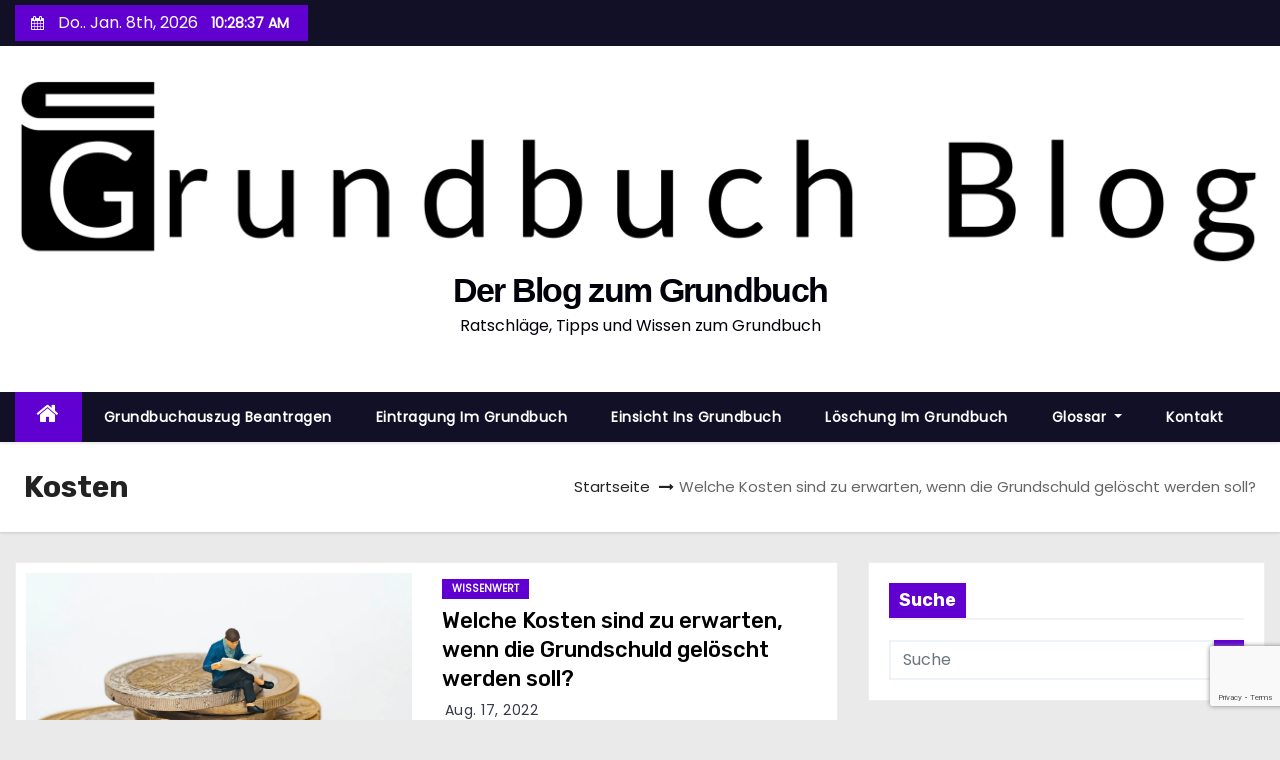

--- FILE ---
content_type: text/html; charset=UTF-8
request_url: https://grundbuch-blog.de/tag/kosten/
body_size: 12477
content:
<!DOCTYPE html>
<html dir="ltr" lang="de">
<head>
<meta charset="UTF-8">
<meta name="viewport" content="width=device-width, initial-scale=1">
<link rel="profile" href="http://gmpg.org/xfn/11">
<title>Kosten - Der Blog zum Grundbuch</title>

		<!-- All in One SEO 4.9.2 - aioseo.com -->
	<meta name="robots" content="max-image-preview:large" />
	<link rel="canonical" href="https://grundbuch-blog.de/tag/kosten/" />
	<meta name="generator" content="All in One SEO (AIOSEO) 4.9.2" />
		<script data-jetpack-boost="ignore" type="application/ld+json" class="aioseo-schema">
			{"@context":"https:\/\/schema.org","@graph":[{"@type":"BreadcrumbList","@id":"https:\/\/grundbuch-blog.de\/tag\/kosten\/#breadcrumblist","itemListElement":[{"@type":"ListItem","@id":"https:\/\/grundbuch-blog.de#listItem","position":1,"name":"Home","item":"https:\/\/grundbuch-blog.de","nextItem":{"@type":"ListItem","@id":"https:\/\/grundbuch-blog.de\/tag\/kosten\/#listItem","name":"Kosten"}},{"@type":"ListItem","@id":"https:\/\/grundbuch-blog.de\/tag\/kosten\/#listItem","position":2,"name":"Kosten","previousItem":{"@type":"ListItem","@id":"https:\/\/grundbuch-blog.de#listItem","name":"Home"}}]},{"@type":"CollectionPage","@id":"https:\/\/grundbuch-blog.de\/tag\/kosten\/#collectionpage","url":"https:\/\/grundbuch-blog.de\/tag\/kosten\/","name":"Kosten - Der Blog zum Grundbuch","inLanguage":"de-DE","isPartOf":{"@id":"https:\/\/grundbuch-blog.de\/#website"},"breadcrumb":{"@id":"https:\/\/grundbuch-blog.de\/tag\/kosten\/#breadcrumblist"}},{"@type":"Person","@id":"https:\/\/grundbuch-blog.de\/#person"},{"@type":"WebSite","@id":"https:\/\/grundbuch-blog.de\/#website","url":"https:\/\/grundbuch-blog.de\/","name":"Der Blog zum Grundbuch","description":"Ratschl\u00e4ge, Tipps und Wissen zum Grundbuch","inLanguage":"de-DE","publisher":{"@id":"https:\/\/grundbuch-blog.de\/#person"}}]}
		</script>
		<!-- All in One SEO -->

<link rel='dns-prefetch' href='//www.googletagmanager.com' />
<link rel='dns-prefetch' href='//stats.wp.com' />
<link rel='dns-prefetch' href='//widgets.wp.com' />
<link rel='dns-prefetch' href='//s0.wp.com' />
<link rel='dns-prefetch' href='//0.gravatar.com' />
<link rel='dns-prefetch' href='//1.gravatar.com' />
<link rel='dns-prefetch' href='//2.gravatar.com' />
<link rel='dns-prefetch' href='//pagead2.googlesyndication.com' />
<link rel='preconnect' href='//i0.wp.com' />
<link rel='preconnect' href='//c0.wp.com' />
<link rel="alternate" type="application/rss+xml" title="Der Blog zum Grundbuch &raquo; Feed" href="https://grundbuch-blog.de/feed/" />
<link rel="alternate" type="application/rss+xml" title="Der Blog zum Grundbuch &raquo; Kommentar-Feed" href="https://grundbuch-blog.de/comments/feed/" />
<link rel="alternate" type="application/rss+xml" title="Der Blog zum Grundbuch &raquo; Kosten Schlagwort-Feed" href="https://grundbuch-blog.de/tag/kosten/feed/" />
<link rel='stylesheet' id='all-css-2503045827d5685d0ca78ac86bda6052' href='https://grundbuch-blog.de/wp-content/boost-cache/static/d16baa32b3.min.css' type='text/css' media='all' />
<style id='wp-img-auto-sizes-contain-inline-css'>
img:is([sizes=auto i],[sizes^="auto," i]){contain-intrinsic-size:3000px 1500px}
/*# sourceURL=wp-img-auto-sizes-contain-inline-css */
</style>
<style id='wp-emoji-styles-inline-css'>

	img.wp-smiley, img.emoji {
		display: inline !important;
		border: none !important;
		box-shadow: none !important;
		height: 1em !important;
		width: 1em !important;
		margin: 0 0.07em !important;
		vertical-align: -0.1em !important;
		background: none !important;
		padding: 0 !important;
	}
/*# sourceURL=wp-emoji-styles-inline-css */
</style>
<style id='classic-theme-styles-inline-css'>
/*! This file is auto-generated */
.wp-block-button__link{color:#fff;background-color:#32373c;border-radius:9999px;box-shadow:none;text-decoration:none;padding:calc(.667em + 2px) calc(1.333em + 2px);font-size:1.125em}.wp-block-file__button{background:#32373c;color:#fff;text-decoration:none}
/*# sourceURL=/wp-includes/css/classic-themes.min.css */
</style>
<style id='jetpack-sharing-buttons-style-inline-css'>
.jetpack-sharing-buttons__services-list{display:flex;flex-direction:row;flex-wrap:wrap;gap:0;list-style-type:none;margin:5px;padding:0}.jetpack-sharing-buttons__services-list.has-small-icon-size{font-size:12px}.jetpack-sharing-buttons__services-list.has-normal-icon-size{font-size:16px}.jetpack-sharing-buttons__services-list.has-large-icon-size{font-size:24px}.jetpack-sharing-buttons__services-list.has-huge-icon-size{font-size:36px}@media print{.jetpack-sharing-buttons__services-list{display:none!important}}.editor-styles-wrapper .wp-block-jetpack-sharing-buttons{gap:0;padding-inline-start:0}ul.jetpack-sharing-buttons__services-list.has-background{padding:1.25em 2.375em}
/*# sourceURL=https://grundbuch-blog.de/wp-content/plugins/jetpack/_inc/blocks/sharing-buttons/view.css */
</style>
<style id='global-styles-inline-css'>
:root{--wp--preset--aspect-ratio--square: 1;--wp--preset--aspect-ratio--4-3: 4/3;--wp--preset--aspect-ratio--3-4: 3/4;--wp--preset--aspect-ratio--3-2: 3/2;--wp--preset--aspect-ratio--2-3: 2/3;--wp--preset--aspect-ratio--16-9: 16/9;--wp--preset--aspect-ratio--9-16: 9/16;--wp--preset--color--black: #000000;--wp--preset--color--cyan-bluish-gray: #abb8c3;--wp--preset--color--white: #ffffff;--wp--preset--color--pale-pink: #f78da7;--wp--preset--color--vivid-red: #cf2e2e;--wp--preset--color--luminous-vivid-orange: #ff6900;--wp--preset--color--luminous-vivid-amber: #fcb900;--wp--preset--color--light-green-cyan: #7bdcb5;--wp--preset--color--vivid-green-cyan: #00d084;--wp--preset--color--pale-cyan-blue: #8ed1fc;--wp--preset--color--vivid-cyan-blue: #0693e3;--wp--preset--color--vivid-purple: #9b51e0;--wp--preset--gradient--vivid-cyan-blue-to-vivid-purple: linear-gradient(135deg,rgb(6,147,227) 0%,rgb(155,81,224) 100%);--wp--preset--gradient--light-green-cyan-to-vivid-green-cyan: linear-gradient(135deg,rgb(122,220,180) 0%,rgb(0,208,130) 100%);--wp--preset--gradient--luminous-vivid-amber-to-luminous-vivid-orange: linear-gradient(135deg,rgb(252,185,0) 0%,rgb(255,105,0) 100%);--wp--preset--gradient--luminous-vivid-orange-to-vivid-red: linear-gradient(135deg,rgb(255,105,0) 0%,rgb(207,46,46) 100%);--wp--preset--gradient--very-light-gray-to-cyan-bluish-gray: linear-gradient(135deg,rgb(238,238,238) 0%,rgb(169,184,195) 100%);--wp--preset--gradient--cool-to-warm-spectrum: linear-gradient(135deg,rgb(74,234,220) 0%,rgb(151,120,209) 20%,rgb(207,42,186) 40%,rgb(238,44,130) 60%,rgb(251,105,98) 80%,rgb(254,248,76) 100%);--wp--preset--gradient--blush-light-purple: linear-gradient(135deg,rgb(255,206,236) 0%,rgb(152,150,240) 100%);--wp--preset--gradient--blush-bordeaux: linear-gradient(135deg,rgb(254,205,165) 0%,rgb(254,45,45) 50%,rgb(107,0,62) 100%);--wp--preset--gradient--luminous-dusk: linear-gradient(135deg,rgb(255,203,112) 0%,rgb(199,81,192) 50%,rgb(65,88,208) 100%);--wp--preset--gradient--pale-ocean: linear-gradient(135deg,rgb(255,245,203) 0%,rgb(182,227,212) 50%,rgb(51,167,181) 100%);--wp--preset--gradient--electric-grass: linear-gradient(135deg,rgb(202,248,128) 0%,rgb(113,206,126) 100%);--wp--preset--gradient--midnight: linear-gradient(135deg,rgb(2,3,129) 0%,rgb(40,116,252) 100%);--wp--preset--font-size--small: 13px;--wp--preset--font-size--medium: 20px;--wp--preset--font-size--large: 36px;--wp--preset--font-size--x-large: 42px;--wp--preset--spacing--20: 0.44rem;--wp--preset--spacing--30: 0.67rem;--wp--preset--spacing--40: 1rem;--wp--preset--spacing--50: 1.5rem;--wp--preset--spacing--60: 2.25rem;--wp--preset--spacing--70: 3.38rem;--wp--preset--spacing--80: 5.06rem;--wp--preset--shadow--natural: 6px 6px 9px rgba(0, 0, 0, 0.2);--wp--preset--shadow--deep: 12px 12px 50px rgba(0, 0, 0, 0.4);--wp--preset--shadow--sharp: 6px 6px 0px rgba(0, 0, 0, 0.2);--wp--preset--shadow--outlined: 6px 6px 0px -3px rgb(255, 255, 255), 6px 6px rgb(0, 0, 0);--wp--preset--shadow--crisp: 6px 6px 0px rgb(0, 0, 0);}:where(.is-layout-flex){gap: 0.5em;}:where(.is-layout-grid){gap: 0.5em;}body .is-layout-flex{display: flex;}.is-layout-flex{flex-wrap: wrap;align-items: center;}.is-layout-flex > :is(*, div){margin: 0;}body .is-layout-grid{display: grid;}.is-layout-grid > :is(*, div){margin: 0;}:where(.wp-block-columns.is-layout-flex){gap: 2em;}:where(.wp-block-columns.is-layout-grid){gap: 2em;}:where(.wp-block-post-template.is-layout-flex){gap: 1.25em;}:where(.wp-block-post-template.is-layout-grid){gap: 1.25em;}.has-black-color{color: var(--wp--preset--color--black) !important;}.has-cyan-bluish-gray-color{color: var(--wp--preset--color--cyan-bluish-gray) !important;}.has-white-color{color: var(--wp--preset--color--white) !important;}.has-pale-pink-color{color: var(--wp--preset--color--pale-pink) !important;}.has-vivid-red-color{color: var(--wp--preset--color--vivid-red) !important;}.has-luminous-vivid-orange-color{color: var(--wp--preset--color--luminous-vivid-orange) !important;}.has-luminous-vivid-amber-color{color: var(--wp--preset--color--luminous-vivid-amber) !important;}.has-light-green-cyan-color{color: var(--wp--preset--color--light-green-cyan) !important;}.has-vivid-green-cyan-color{color: var(--wp--preset--color--vivid-green-cyan) !important;}.has-pale-cyan-blue-color{color: var(--wp--preset--color--pale-cyan-blue) !important;}.has-vivid-cyan-blue-color{color: var(--wp--preset--color--vivid-cyan-blue) !important;}.has-vivid-purple-color{color: var(--wp--preset--color--vivid-purple) !important;}.has-black-background-color{background-color: var(--wp--preset--color--black) !important;}.has-cyan-bluish-gray-background-color{background-color: var(--wp--preset--color--cyan-bluish-gray) !important;}.has-white-background-color{background-color: var(--wp--preset--color--white) !important;}.has-pale-pink-background-color{background-color: var(--wp--preset--color--pale-pink) !important;}.has-vivid-red-background-color{background-color: var(--wp--preset--color--vivid-red) !important;}.has-luminous-vivid-orange-background-color{background-color: var(--wp--preset--color--luminous-vivid-orange) !important;}.has-luminous-vivid-amber-background-color{background-color: var(--wp--preset--color--luminous-vivid-amber) !important;}.has-light-green-cyan-background-color{background-color: var(--wp--preset--color--light-green-cyan) !important;}.has-vivid-green-cyan-background-color{background-color: var(--wp--preset--color--vivid-green-cyan) !important;}.has-pale-cyan-blue-background-color{background-color: var(--wp--preset--color--pale-cyan-blue) !important;}.has-vivid-cyan-blue-background-color{background-color: var(--wp--preset--color--vivid-cyan-blue) !important;}.has-vivid-purple-background-color{background-color: var(--wp--preset--color--vivid-purple) !important;}.has-black-border-color{border-color: var(--wp--preset--color--black) !important;}.has-cyan-bluish-gray-border-color{border-color: var(--wp--preset--color--cyan-bluish-gray) !important;}.has-white-border-color{border-color: var(--wp--preset--color--white) !important;}.has-pale-pink-border-color{border-color: var(--wp--preset--color--pale-pink) !important;}.has-vivid-red-border-color{border-color: var(--wp--preset--color--vivid-red) !important;}.has-luminous-vivid-orange-border-color{border-color: var(--wp--preset--color--luminous-vivid-orange) !important;}.has-luminous-vivid-amber-border-color{border-color: var(--wp--preset--color--luminous-vivid-amber) !important;}.has-light-green-cyan-border-color{border-color: var(--wp--preset--color--light-green-cyan) !important;}.has-vivid-green-cyan-border-color{border-color: var(--wp--preset--color--vivid-green-cyan) !important;}.has-pale-cyan-blue-border-color{border-color: var(--wp--preset--color--pale-cyan-blue) !important;}.has-vivid-cyan-blue-border-color{border-color: var(--wp--preset--color--vivid-cyan-blue) !important;}.has-vivid-purple-border-color{border-color: var(--wp--preset--color--vivid-purple) !important;}.has-vivid-cyan-blue-to-vivid-purple-gradient-background{background: var(--wp--preset--gradient--vivid-cyan-blue-to-vivid-purple) !important;}.has-light-green-cyan-to-vivid-green-cyan-gradient-background{background: var(--wp--preset--gradient--light-green-cyan-to-vivid-green-cyan) !important;}.has-luminous-vivid-amber-to-luminous-vivid-orange-gradient-background{background: var(--wp--preset--gradient--luminous-vivid-amber-to-luminous-vivid-orange) !important;}.has-luminous-vivid-orange-to-vivid-red-gradient-background{background: var(--wp--preset--gradient--luminous-vivid-orange-to-vivid-red) !important;}.has-very-light-gray-to-cyan-bluish-gray-gradient-background{background: var(--wp--preset--gradient--very-light-gray-to-cyan-bluish-gray) !important;}.has-cool-to-warm-spectrum-gradient-background{background: var(--wp--preset--gradient--cool-to-warm-spectrum) !important;}.has-blush-light-purple-gradient-background{background: var(--wp--preset--gradient--blush-light-purple) !important;}.has-blush-bordeaux-gradient-background{background: var(--wp--preset--gradient--blush-bordeaux) !important;}.has-luminous-dusk-gradient-background{background: var(--wp--preset--gradient--luminous-dusk) !important;}.has-pale-ocean-gradient-background{background: var(--wp--preset--gradient--pale-ocean) !important;}.has-electric-grass-gradient-background{background: var(--wp--preset--gradient--electric-grass) !important;}.has-midnight-gradient-background{background: var(--wp--preset--gradient--midnight) !important;}.has-small-font-size{font-size: var(--wp--preset--font-size--small) !important;}.has-medium-font-size{font-size: var(--wp--preset--font-size--medium) !important;}.has-large-font-size{font-size: var(--wp--preset--font-size--large) !important;}.has-x-large-font-size{font-size: var(--wp--preset--font-size--x-large) !important;}
:where(.wp-block-post-template.is-layout-flex){gap: 1.25em;}:where(.wp-block-post-template.is-layout-grid){gap: 1.25em;}
:where(.wp-block-term-template.is-layout-flex){gap: 1.25em;}:where(.wp-block-term-template.is-layout-grid){gap: 1.25em;}
:where(.wp-block-columns.is-layout-flex){gap: 2em;}:where(.wp-block-columns.is-layout-grid){gap: 2em;}
:root :where(.wp-block-pullquote){font-size: 1.5em;line-height: 1.6;}
/*# sourceURL=global-styles-inline-css */
</style>
<script data-jetpack-boost="ignore" type="text/javascript" src="https://grundbuch-blog.de/wp-includes/js/jquery/jquery.min.js?ver=3.7.1" id="jquery-core-js"></script>


<!-- Google Tag (gtac.js) durch Site-Kit hinzugefügt -->
<!-- Von Site Kit hinzugefügtes Google-Analytics-Snippet -->


<link rel="https://api.w.org/" href="https://grundbuch-blog.de/wp-json/" /><link rel="alternate" title="JSON" type="application/json" href="https://grundbuch-blog.de/wp-json/wp/v2/tags/47" /><link rel="EditURI" type="application/rsd+xml" title="RSD" href="https://grundbuch-blog.de/xmlrpc.php?rsd" />
<meta name="generator" content="WordPress 6.9" />
<meta name="generator" content="Site Kit by Google 1.168.0" />	<style>img#wpstats{display:none}</style>
		
<!-- Durch Site Kit hinzugefügte Google AdSense Metatags -->
<meta name="google-adsense-platform-account" content="ca-host-pub-2644536267352236">
<meta name="google-adsense-platform-domain" content="sitekit.withgoogle.com">
<!-- Beende durch Site Kit hinzugefügte Google AdSense Metatags -->
<meta name="generator" content="Elementor 3.34.1; features: additional_custom_breakpoints; settings: css_print_method-external, google_font-enabled, font_display-auto">
			<style>
				.e-con.e-parent:nth-of-type(n+4):not(.e-lazyloaded):not(.e-no-lazyload),
				.e-con.e-parent:nth-of-type(n+4):not(.e-lazyloaded):not(.e-no-lazyload) * {
					background-image: none !important;
				}
				@media screen and (max-height: 1024px) {
					.e-con.e-parent:nth-of-type(n+3):not(.e-lazyloaded):not(.e-no-lazyload),
					.e-con.e-parent:nth-of-type(n+3):not(.e-lazyloaded):not(.e-no-lazyload) * {
						background-image: none !important;
					}
				}
				@media screen and (max-height: 640px) {
					.e-con.e-parent:nth-of-type(n+2):not(.e-lazyloaded):not(.e-no-lazyload),
					.e-con.e-parent:nth-of-type(n+2):not(.e-lazyloaded):not(.e-no-lazyload) * {
						background-image: none !important;
					}
				}
			</style>
			        <style type="text/css">
            

            body .mg-headwidget .site-branding-text a,
            .site-header .site-branding .site-title a:visited,
            .site-header .site-branding .site-title a:hover,
            body .mg-headwidget .site-branding-text .site-description {
                color: #00000a;
            }
            
            .site-branding-text .site-title a {
                font-size: 34px;
            }

            @media only screen and (max-width: 640px) {
                .site-branding-text .site-title a {
                    font-size: 40px;

                }
            }

            @media only screen and (max-width: 375px) {
                .site-branding-text .site-title a {
                    font-size: 32px;

                }
            }

            
            


        </style>
        
<!-- Von Site Kit hinzugefügtes Google-AdSense-Snippet -->


<!-- Ende des von Site Kit hinzugefügten Google-AdSense-Snippets -->
<link rel="icon" href="https://i0.wp.com/grundbuch-blog.de/wp-content/uploads/2022/07/cropped-grundbuch-blog-icon.png?fit=32%2C32&#038;ssl=1" sizes="32x32" />
<link rel="icon" href="https://i0.wp.com/grundbuch-blog.de/wp-content/uploads/2022/07/cropped-grundbuch-blog-icon.png?fit=192%2C192&#038;ssl=1" sizes="192x192" />
<link rel="apple-touch-icon" href="https://i0.wp.com/grundbuch-blog.de/wp-content/uploads/2022/07/cropped-grundbuch-blog-icon.png?fit=180%2C180&#038;ssl=1" />
<meta name="msapplication-TileImage" content="https://i0.wp.com/grundbuch-blog.de/wp-content/uploads/2022/07/cropped-grundbuch-blog-icon.png?fit=270%2C270&#038;ssl=1" />
</head>
<body class="archive tag tag-kosten tag-47 wp-custom-logo wp-embed-responsive wp-theme-newses wide booster-extension elementor-default elementor-kit-82" >
<div id="page" class="site">
<a class="skip-link screen-reader-text" href="#content">
Zum Inhalt springen</a>
    <!--wrapper-->
    <div class="wrapper" id="custom-background-css">
        <header class="mg-headwidget">
            <!--==================== TOP BAR ====================-->
            <div class="mg-head-detail d-none d-md-block">
    <div class="container">
        <div class="row align-items-center">
                        <div class="col-md-6 col-xs-12 col-sm-6">
                <ul class="info-left">
                            <li>
                        <i class="fa fa-calendar ml-3"></i>
            Do.. Jan. 8th, 2026             <span id="time" class="time"></span>
                    </li>                        
                    </ul>
            </div>
                    </div>
    </div>
</div>
            <div class="clearfix"></div>
                        <div class="mg-nav-widget-area-back" style='background-image: url("https://grundbuch-blog.de/wp-content/uploads/2022/07/cropped-withe_hd-1.png" );'>
                        <div class="overlay">
              <div class="inner" >
                <div class="container">
                    <div class="mg-nav-widget-area">
                        <div class="row align-items-center justify-content-center ">
                            <div class="col-md-12 text-center mx-auto ">
                                <div class="site-logo">
                                    <a href="https://grundbuch-blog.de/" class="navbar-brand" rel="home"><img fetchpriority="high" width="3792" height="583" src="https://i0.wp.com/grundbuch-blog.de/wp-content/uploads/2022/07/cropped-grundbuch-blog-header-4.png?fit=3792%2C583&amp;ssl=1" class="custom-logo" alt="Der Blog zum Grundbuch" decoding="async" srcset="https://i0.wp.com/grundbuch-blog.de/wp-content/uploads/2022/07/cropped-grundbuch-blog-header-4.png?w=3792&amp;ssl=1 3792w, https://i0.wp.com/grundbuch-blog.de/wp-content/uploads/2022/07/cropped-grundbuch-blog-header-4.png?resize=300%2C46&amp;ssl=1 300w, https://i0.wp.com/grundbuch-blog.de/wp-content/uploads/2022/07/cropped-grundbuch-blog-header-4.png?resize=1024%2C157&amp;ssl=1 1024w, https://i0.wp.com/grundbuch-blog.de/wp-content/uploads/2022/07/cropped-grundbuch-blog-header-4.png?resize=768%2C118&amp;ssl=1 768w, https://i0.wp.com/grundbuch-blog.de/wp-content/uploads/2022/07/cropped-grundbuch-blog-header-4.png?resize=1536%2C236&amp;ssl=1 1536w, https://i0.wp.com/grundbuch-blog.de/wp-content/uploads/2022/07/cropped-grundbuch-blog-header-4.png?resize=2048%2C315&amp;ssl=1 2048w, https://i0.wp.com/grundbuch-blog.de/wp-content/uploads/2022/07/cropped-grundbuch-blog-header-4.png?w=1280&amp;ssl=1 1280w, https://i0.wp.com/grundbuch-blog.de/wp-content/uploads/2022/07/cropped-grundbuch-blog-header-4.png?w=1920&amp;ssl=1 1920w" sizes="(max-width: 3792px) 100vw, 3792px" /></a>                                </div>
                                <div class="site-branding-text ">
                                                                        <p class="site-title"> <a href="https://grundbuch-blog.de/" rel="home">Der Blog zum Grundbuch</a></p>
                                                                        <p class="site-description">Ratschläge, Tipps und Wissen zum Grundbuch</p>
                                </div>   
                            </div>
                           
            <div class="col-md-8 text-center-xs">
                                <!--== Top Tags ==-->
                  <div class="mg-tpt-tag-area">
                                 
                  </div>
                <!-- Trending line END -->
                  
            </div>
                                </div>
                    </div>
                </div>
                </div>
              </div>
          </div>
            <div class="mg-menu-full">
                <nav class="navbar navbar-expand-lg navbar-wp">
                    <div class="container">
                        <!-- Right nav -->
                    <div class="m-header align-items-center">
                        <a class="mobilehomebtn" href="https://grundbuch-blog.de"><span class="fa-solid fa-house-chimney"></span></a>
                        <!-- navbar-toggle -->
                        <button class="navbar-toggler collapsed ml-auto" type="button" data-toggle="collapse" data-target="#navbar-wp" aria-controls="navbarSupportedContent" aria-expanded="false" aria-label="Toggle navigation">
                          <!-- <span class="my-1 mx-2 close"></span>
                          <span class="navbar-toggler-icon"></span> -->
                          <div class="burger">
                            <span class="burger-line"></span>
                            <span class="burger-line"></span>
                            <span class="burger-line"></span>
                          </div>
                        </button>
                        <!-- /navbar-toggle -->
                                                <div class="dropdown show mg-search-box">
                      <a class="dropdown-toggle msearch ml-auto" href="#" role="button" id="dropdownMenuLink" data-toggle="dropdown" aria-haspopup="true" aria-expanded="false">
                       <i class="fa-solid fa-magnifying-glass"></i>
                      </a>
                      <div class="dropdown-menu searchinner" aria-labelledby="dropdownMenuLink">
                        <form role="search" method="get" id="searchform" action="https://grundbuch-blog.de/">
  <div class="input-group">
    <input type="search" class="form-control" placeholder="Suche" value="" name="s" />
    <span class="input-group-btn btn-default">
    <button type="submit" class="btn"> <i class="fa-solid fa-magnifying-glass"></i> </button>
    </span> </div>
</form>                      </div>
                    </div>
                                            </div>
                    <!-- /Right nav -->
                    <!-- Navigation -->
                    <div class="collapse navbar-collapse" id="navbar-wp">
                        
                            <ul id="menu-main" class="nav navbar-nav mr-auto"><li class="active home"><a class="nav-link homebtn" title="Home" href="https://grundbuch-blog.de"><span class='fa fa-home'></span></a></li><li id="menu-item-360" class="menu-item menu-item-type-post_type menu-item-object-page menu-item-360"><a class="nav-link" title="Grundbuchauszug beantragen" href="https://grundbuch-blog.de/grundbuchauszug-beantragen/">Grundbuchauszug beantragen</a></li>
<li id="menu-item-58" class="menu-item menu-item-type-post_type menu-item-object-page menu-item-58"><a class="nav-link" title="Eintragung im Grundbuch" href="https://grundbuch-blog.de/eintragung-im-grundbuch/">Eintragung im Grundbuch</a></li>
<li id="menu-item-57" class="menu-item menu-item-type-post_type menu-item-object-page menu-item-57"><a class="nav-link" title="Einsicht ins Grundbuch" href="https://grundbuch-blog.de/einsicht-ins-grundbuch/">Einsicht ins Grundbuch</a></li>
<li id="menu-item-62" class="menu-item menu-item-type-post_type menu-item-object-page menu-item-62"><a class="nav-link" title="Löschung im Grundbuch" href="https://grundbuch-blog.de/loschung-im-grundbuch/">Löschung im Grundbuch</a></li>
<li id="menu-item-68" class="menu-item menu-item-type-post_type menu-item-object-page menu-item-has-children menu-item-68 dropdown"><a class="nav-link" title="Glossar" href="https://grundbuch-blog.de/glossar/" data-toggle="dropdown" class="dropdown-toggle">Glossar </a>
<ul role="menu" class=" dropdown-menu">
	<li id="menu-item-53" class="menu-item menu-item-type-post_type menu-item-object-page menu-item-53"><a class="dropdown-item" title="Aufbau der fünf Teile des Grundbuchs" href="https://grundbuch-blog.de/glossar/aufbau-der-funf-teile-des-grundbuchs/">Aufbau der fünf Teile des Grundbuchs</a></li>
	<li id="menu-item-56" class="menu-item menu-item-type-post_type menu-item-object-page menu-item-56"><a class="dropdown-item" title="Eintragungsrecht" href="https://grundbuch-blog.de/glossar/eintragungsrecht/">Eintragungsrecht</a></li>
	<li id="menu-item-273" class="menu-item menu-item-type-post_type menu-item-object-page menu-item-273"><a class="dropdown-item" title="Grundbuchordnung" href="https://grundbuch-blog.de/glossar/grundbuchordnung/">Grundbuchordnung</a></li>
	<li id="menu-item-509" class="menu-item menu-item-type-post_type menu-item-object-page menu-item-509"><a class="dropdown-item" title="Grundsteuer" href="https://grundbuch-blog.de/grundsteuer/">Grundsteuer</a></li>
	<li id="menu-item-64" class="menu-item menu-item-type-post_type menu-item-object-page menu-item-64"><a class="dropdown-item" title="Verfahren des Grundbuchamtes" href="https://grundbuch-blog.de/glossar/verfahren-des-grundbuchamtes/">Verfahren des Grundbuchamtes</a></li>
	<li id="menu-item-60" class="menu-item menu-item-type-post_type menu-item-object-page menu-item-60"><a class="dropdown-item" title="120 Jahre Grundbuch – Zeitachse der Entstehung des Grundbuches" href="https://grundbuch-blog.de/glossar/120-jahre-grundbuch-zeitachse-der-entstehung-des-grundbuches/">120 Jahre Grundbuch – Zeitachse der Entstehung des Grundbuches</a></li>
</ul>
</li>
<li id="menu-item-69" class="menu-item menu-item-type-post_type menu-item-object-page menu-item-69"><a class="nav-link" title="Kontakt" href="https://grundbuch-blog.de/kontakt/">Kontakt</a></li>
</ul>                    </div>   
                    <!--/ Navigation -->
                    <!-- Right nav -->
                    <div class="desk-header pl-3 ml-auto my-2 my-lg-0 position-relative align-items-center">
                        <!-- /navbar-toggle -->
                                                <div class="dropdown show mg-search-box">
                      <a class="dropdown-toggle msearch ml-auto" href="#" role="button" id="dropdownMenuLink" data-toggle="dropdown" aria-haspopup="true" aria-expanded="false">
                       <i class="fa-solid fa-magnifying-glass"></i>
                      </a>
                      <div class="dropdown-menu searchinner" aria-labelledby="dropdownMenuLink">
                        <form role="search" method="get" id="searchform" action="https://grundbuch-blog.de/">
  <div class="input-group">
    <input type="search" class="form-control" placeholder="Suche" value="" name="s" />
    <span class="input-group-btn btn-default">
    <button type="submit" class="btn"> <i class="fa-solid fa-magnifying-glass"></i> </button>
    </span> </div>
</form>                      </div>
                    </div>
                                            </div>
                    <!-- /Right nav --> 
                  </div>
                </nav>
            </div>
        </header>
        <div class="clearfix"></div>
        <!--== /Top Tags ==-->
                        <!--== Home Slider ==-->
                <!--==/ Home Slider ==-->
        <!--==================== Newses breadcrumb section ====================-->
<div class="clearfix"></div>
 <div class="mg-breadcrumb-section">
    <!--overlay--> 
    <div class="overlay">
      <!--container--> 
      <div class="container">
        <!--row--> 
        <div class="row align-items-center justify-content-between px-4">
          <!--col-md-12--> 
            <!--mg-breadcrumb-title-->
          <div class="mg-breadcrumb-title">
            <h1>Kosten</h1>          </div>
            <!--/mg-breadcrumb-title--> 
            <!--mg-page-breadcrumb--> 
            <ul class="mg-page-breadcrumb">
              <li><a href="https://grundbuch-blog.de">Startseite</a></li>
              <li class="active">Welche Kosten sind zu erwarten, wenn die Grundschuld gelöscht werden soll?</li>
            </ul>
            <!--/mg-page-breadcrumb-->
        </div>
        <!--/row--> 
      </div>
      <!--/container--> 
    </div>
    <!--/overlay--> 
  </div>
<div class="clearfix"></div>

<!--container-->
<div id="content" class="container archive-class">
    <!--row-->
    <div class="row">
                    <div class="col-md-8">
                <div id="post-299" class="post-299 post type-post status-publish format-standard has-post-thumbnail hentry category-wissenwert tag-bewilligung tag-grundbuch tag-kosten tag-loeschungsbewilligung">
    <!-- mg-posts-sec mg-posts-modul-6 -->
    <div class="mg-posts-sec mg-posts-modul-6  wd-back">
        <!-- mg-posts-sec-inner -->
        <div class="mg-posts-sec-inner row">
                        <div class="d-md-flex mg-posts-sec-post mb-4 w-100">
                <div class="col-12 col-md-6">
                                        <div class="mg-blog-thumb back-img md" style="background-image: url('https://i0.wp.com/grundbuch-blog.de/wp-content/uploads/2022/08/mathieu-stern-1zO4O3Z0UJA-unsplash-scaled.jpg?fit=2560%2C1707&#038;ssl=1');">
                        <span class="post-form"><i class="fa-solid fa-camera-retro"></i></span>                        <a href="https://grundbuch-blog.de/welche-kosten-sind-zu-erwarten-wenn-die-grundschuld-geloescht-werden-soll/" class="link-div"></a>
                    </div> 
                </div>
                <div class="mg-sec-top-post col">
                        <div class="mg-blog-category">
                        <a class="newses-categories category-color-1" href="https://grundbuch-blog.de/category/wissenwert/"> 
                                 Wissenwert
                             </a>                        </div>
                        <h4 class="title"><a href="https://grundbuch-blog.de/welche-kosten-sind-zu-erwarten-wenn-die-grundschuld-geloescht-werden-soll/">Welche Kosten sind zu erwarten, wenn die Grundschuld gelöscht werden soll?</a></h4>
                        <div class="mg-blog-meta">
            <span class="mg-blog-date"><i class="fa-regular fa-clock"></i>
            <a href="https://grundbuch-blog.de/2022/08/">
                Aug. 17, 2022            </a>
        </span>
    </div>                    <div class="mg-content overflow-hidden">
                    <p>Im Vergleich zu den Kosten einer Grundschuldbestellung ist die Grundschuldlöschung kostengünstig. Sie kostet nur rund ein Drittel der Grundschuldbestellung, aber mit einigen hundert Euro müssen Sie dennoch rechnen. Wer eine&hellip;</p>
                    </div>
                </div>
            </div>
                            <div class="col-md-12 text-center d-flex justify-content-center">
                 
            </div>

        </div>
        <!-- // mg-posts-sec-inner -->
    </div>
    <!-- // mg-posts-sec block_6 -->
</div>
<!--col-md-12-->            </div>
                        <!--col-md-4-->
            <aside class="col-md-4">
                <div id="sidebar-right" class="mg-sidebar">
	<div id="search-3" class="mg-widget widget_search"><div class="mg-wid-title"><h6 class="wtitle"><span class="bg">Suche</span></h6></div><form role="search" method="get" id="searchform" action="https://grundbuch-blog.de/">
  <div class="input-group">
    <input type="search" class="form-control" placeholder="Suche" value="" name="s" />
    <span class="input-group-btn btn-default">
    <button type="submit" class="btn"> <i class="fa-solid fa-magnifying-glass"></i> </button>
    </span> </div>
</form></div>
		<div id="recent-posts-5" class="mg-widget widget_recent_entries">
		<div class="mg-wid-title"><h6 class="wtitle"><span class="bg">Neueste Beiträge</span></h6></div>
		<ul>
											<li>
					<a href="https://grundbuch-blog.de/moderne-technologie-fuer-ihre-grundstuecksrecherche-der-online-antrag-fuer-den-grundbuchauszug/">Moderne Technologie für Ihre Grundstücksrecherche: Der Online-Antrag für den Grundbuchauszug</a>
											<span class="post-date">13/09/2023</span>
									</li>
											<li>
					<a href="https://grundbuch-blog.de/der-einfache-weg-zum-grundbuchauszug-beantragen-sie-ihn-online/">Der einfache Weg zum Grundbuchauszug: Beantragen Sie ihn online!</a>
											<span class="post-date">09/08/2023</span>
									</li>
											<li>
					<a href="https://grundbuch-blog.de/der-bequeme-weg-zur-eigentuemerermittlung-der-online-antrag-fuer-den-grundbuchauszug/">Der bequeme Weg zur Eigentümerermittlung: Der Online-Antrag für den Grundbuchauszug</a>
											<span class="post-date">19/07/2023</span>
									</li>
											<li>
					<a href="https://grundbuch-blog.de/wann-erlischt-die-grundschuld/">Wann erlischt die Grundschuld?</a>
											<span class="post-date">12/07/2023</span>
									</li>
											<li>
					<a href="https://grundbuch-blog.de/welche-arten-der-grundschuld-gibt-es/">Welche Arten der Grundschuld gibt es?</a>
											<span class="post-date">21/06/2023</span>
									</li>
					</ul>

		</div><div id="archives-3" class="mg-widget widget_archive"><div class="mg-wid-title"><h6 class="wtitle"><span class="bg">Archiv</span></h6></div>
			<ul>
					<li><a href='https://grundbuch-blog.de/2023/09/'>September 2023</a>&nbsp;(1)</li>
	<li><a href='https://grundbuch-blog.de/2023/08/'>August 2023</a>&nbsp;(1)</li>
	<li><a href='https://grundbuch-blog.de/2023/07/'>Juli 2023</a>&nbsp;(2)</li>
	<li><a href='https://grundbuch-blog.de/2023/06/'>Juni 2023</a>&nbsp;(2)</li>
	<li><a href='https://grundbuch-blog.de/2023/05/'>Mai 2023</a>&nbsp;(3)</li>
	<li><a href='https://grundbuch-blog.de/2023/04/'>April 2023</a>&nbsp;(1)</li>
	<li><a href='https://grundbuch-blog.de/2023/03/'>März 2023</a>&nbsp;(1)</li>
	<li><a href='https://grundbuch-blog.de/2023/02/'>Februar 2023</a>&nbsp;(2)</li>
	<li><a href='https://grundbuch-blog.de/2023/01/'>Januar 2023</a>&nbsp;(4)</li>
	<li><a href='https://grundbuch-blog.de/2022/12/'>Dezember 2022</a>&nbsp;(4)</li>
	<li><a href='https://grundbuch-blog.de/2022/11/'>November 2022</a>&nbsp;(5)</li>
	<li><a href='https://grundbuch-blog.de/2022/10/'>Oktober 2022</a>&nbsp;(4)</li>
	<li><a href='https://grundbuch-blog.de/2022/09/'>September 2022</a>&nbsp;(4)</li>
	<li><a href='https://grundbuch-blog.de/2022/08/'>August 2022</a>&nbsp;(6)</li>
	<li><a href='https://grundbuch-blog.de/2022/07/'>Juli 2022</a>&nbsp;(4)</li>
	<li><a href='https://grundbuch-blog.de/2022/06/'>Juni 2022</a>&nbsp;(5)</li>
	<li><a href='https://grundbuch-blog.de/2022/01/'>Januar 2022</a>&nbsp;(1)</li>
	<li><a href='https://grundbuch-blog.de/2020/01/'>Januar 2020</a>&nbsp;(1)</li>
			</ul>

			</div></div>
            </aside>
        <!--/col-md-4-->
            </div>
    <!--/row-->
</div>
<!--/container-->
  <div class="container mg-posts-sec-inner mg-padding">
        <div class="missed-inner wd-back">
        <div class="small-list-post row">
                        <div class="col-md-12">
                <div class="mg-sec-title st3">
                    <!-- mg-sec-title -->
                    <h4><span class="bg">Nicht verpassen</span></h4>
                </div>
            </div>
                            <!--col-md-3-->
                <div class="col-lg-3 col-md-6 pulse animated">
                <div class="mg-blog-post-box sm mb-lg-0">
                                      <div class="mg-blog-thumb md back-img" style="background-image: url('https://i0.wp.com/grundbuch-blog.de/wp-content/uploads/2022/12/floor-plan-g4d7543bc6_1920.jpg?fit=1920%2C1272&#038;ssl=1');">
                      <a href="https://grundbuch-blog.de/moderne-technologie-fuer-ihre-grundstuecksrecherche-der-online-antrag-fuer-den-grundbuchauszug/" class="link-div"></a>
                    <div class="mg-blog-category">
                      <a class="newses-categories category-color-1" href="https://grundbuch-blog.de/category/wissenwert/"> 
                                 Wissenwert
                             </a>                      </div>
                      <span class="post-form"><i class="fa-solid fa-camera-retro"></i></span>                </div>
                    <article class="small px-0 mt-2">
                      <h4 class="title"> <a href="https://grundbuch-blog.de/moderne-technologie-fuer-ihre-grundstuecksrecherche-der-online-antrag-fuer-den-grundbuchauszug/" title="Permalink to: Moderne Technologie für Ihre Grundstücksrecherche: Der Online-Antrag für den Grundbuchauszug"> Moderne Technologie für Ihre Grundstücksrecherche: Der Online-Antrag für den Grundbuchauszug</a> </h4>
                          <div class="mg-blog-meta">
            <span class="mg-blog-date"><i class="fa-regular fa-clock"></i>
            <a href="https://grundbuch-blog.de/2023/09/">
                Sep. 13, 2023            </a>
        </span>
    </div>                    </article>
                </div>
            </div>
            <!--/col-md-3-->
                         <!--col-md-3-->
                <div class="col-lg-3 col-md-6 pulse animated">
                <div class="mg-blog-post-box sm mb-lg-0">
                                      <div class="mg-blog-thumb md back-img" style="background-image: url('https://i0.wp.com/grundbuch-blog.de/wp-content/uploads/2022/07/construction-g88ea7fb8d_1920.jpg?fit=1920%2C1080&#038;ssl=1');">
                      <a href="https://grundbuch-blog.de/der-einfache-weg-zum-grundbuchauszug-beantragen-sie-ihn-online/" class="link-div"></a>
                    <div class="mg-blog-category">
                      <a class="newses-categories category-color-1" href="https://grundbuch-blog.de/category/wissenwert/"> 
                                 Wissenwert
                             </a>                      </div>
                      <span class="post-form"><i class="fa-solid fa-camera-retro"></i></span>                </div>
                    <article class="small px-0 mt-2">
                      <h4 class="title"> <a href="https://grundbuch-blog.de/der-einfache-weg-zum-grundbuchauszug-beantragen-sie-ihn-online/" title="Permalink to: Der einfache Weg zum Grundbuchauszug: Beantragen Sie ihn online!"> Der einfache Weg zum Grundbuchauszug: Beantragen Sie ihn online!</a> </h4>
                          <div class="mg-blog-meta">
            <span class="mg-blog-date"><i class="fa-regular fa-clock"></i>
            <a href="https://grundbuch-blog.de/2023/08/">
                Aug. 9, 2023            </a>
        </span>
    </div>                    </article>
                </div>
            </div>
            <!--/col-md-3-->
                         <!--col-md-3-->
                <div class="col-lg-3 col-md-6 pulse animated">
                <div class="mg-blog-post-box sm mb-lg-0">
                                      <div class="mg-blog-thumb md back-img" style="background-image: url('https://i0.wp.com/grundbuch-blog.de/wp-content/uploads/2022/07/blueprint-g953ec8341_1920.jpg?fit=1920%2C1279&#038;ssl=1');">
                      <a href="https://grundbuch-blog.de/der-bequeme-weg-zur-eigentuemerermittlung-der-online-antrag-fuer-den-grundbuchauszug/" class="link-div"></a>
                    <div class="mg-blog-category">
                      <a class="newses-categories category-color-1" href="https://grundbuch-blog.de/category/wissenwert/"> 
                                 Wissenwert
                             </a>                      </div>
                      <span class="post-form"><i class="fa-solid fa-camera-retro"></i></span>                </div>
                    <article class="small px-0 mt-2">
                      <h4 class="title"> <a href="https://grundbuch-blog.de/der-bequeme-weg-zur-eigentuemerermittlung-der-online-antrag-fuer-den-grundbuchauszug/" title="Permalink to: Der bequeme Weg zur Eigentümerermittlung: Der Online-Antrag für den Grundbuchauszug"> Der bequeme Weg zur Eigentümerermittlung: Der Online-Antrag für den Grundbuchauszug</a> </h4>
                          <div class="mg-blog-meta">
            <span class="mg-blog-date"><i class="fa-regular fa-clock"></i>
            <a href="https://grundbuch-blog.de/2023/07/">
                Juli 19, 2023            </a>
        </span>
    </div>                    </article>
                </div>
            </div>
            <!--/col-md-3-->
                         <!--col-md-3-->
                <div class="col-lg-3 col-md-6 pulse animated">
                <div class="mg-blog-post-box sm mb-lg-0">
                                      <div class="mg-blog-thumb md back-img" style="background-image: url('https://i0.wp.com/grundbuch-blog.de/wp-content/uploads/2022/12/hourglass-g70b048fc6_1920.jpg?fit=1920%2C1448&#038;ssl=1');">
                      <a href="https://grundbuch-blog.de/wann-erlischt-die-grundschuld/" class="link-div"></a>
                    <div class="mg-blog-category">
                      <a class="newses-categories category-color-1" href="https://grundbuch-blog.de/category/recht/"> 
                                 Recht
                             </a>                      </div>
                      <span class="post-form"><i class="fa-solid fa-camera-retro"></i></span>                </div>
                    <article class="small px-0 mt-2">
                      <h4 class="title"> <a href="https://grundbuch-blog.de/wann-erlischt-die-grundschuld/" title="Permalink to: Wann erlischt die Grundschuld?"> Wann erlischt die Grundschuld?</a> </h4>
                          <div class="mg-blog-meta">
            <span class="mg-blog-date"><i class="fa-regular fa-clock"></i>
            <a href="https://grundbuch-blog.de/2023/07/">
                Juli 12, 2023            </a>
        </span>
    </div>                    </article>
                </div>
            </div>
            <!--/col-md-3-->
                     

                </div>
            </div>
        </div>
<!--==================== FOOTER AREA ====================-->
    <footer> 
        <div class="overlay">
                    <!--Start mg-footer-widget-area-->
                                 <div class="mg-footer-widget-area">
                    <div class="container">
                        <div class="row">
                          <div class="col-md-4 "><div id="nav_menu-10" class="mg-widget widget_nav_menu"><div class="menu-footer-container"><ul id="menu-footer" class="menu"><li id="menu-item-52" class="menu-item menu-item-type-post_type menu-item-object-page menu-item-52"><a href="https://grundbuch-blog.de/kontakt/">Kontakt</a></li>
<li id="menu-item-49" class="menu-item menu-item-type-post_type menu-item-object-page menu-item-privacy-policy menu-item-49"><a rel="privacy-policy" href="https://grundbuch-blog.de/datenschutzerklarung/">Datenschutzerklärung</a></li>
<li id="menu-item-51" class="menu-item menu-item-type-post_type menu-item-object-page menu-item-51"><a href="https://grundbuch-blog.de/impressum/">Impressum</a></li>
</ul></div></div></div>                        </div>
                        <!--/row-->
                    </div>
                    <!--/container-->
                </div>
                                 <!--End mg-footer-widget-area-->
                <!--Start mg-footer-widget-area-->
                <div class="mg-footer-bottom-area">
                    <div class="container">
                                                <div class="divide-line"></div>
                                                <div class="row align-items-center">
                            <!--col-md-4-->
                            <div class="col-md-6">
                              <a href="https://grundbuch-blog.de/" class="navbar-brand" rel="home"><img width="3792" height="583" src="https://i0.wp.com/grundbuch-blog.de/wp-content/uploads/2022/07/cropped-grundbuch-blog-header-4.png?fit=3792%2C583&amp;ssl=1" class="custom-logo" alt="Der Blog zum Grundbuch" decoding="async" srcset="https://i0.wp.com/grundbuch-blog.de/wp-content/uploads/2022/07/cropped-grundbuch-blog-header-4.png?w=3792&amp;ssl=1 3792w, https://i0.wp.com/grundbuch-blog.de/wp-content/uploads/2022/07/cropped-grundbuch-blog-header-4.png?resize=300%2C46&amp;ssl=1 300w, https://i0.wp.com/grundbuch-blog.de/wp-content/uploads/2022/07/cropped-grundbuch-blog-header-4.png?resize=1024%2C157&amp;ssl=1 1024w, https://i0.wp.com/grundbuch-blog.de/wp-content/uploads/2022/07/cropped-grundbuch-blog-header-4.png?resize=768%2C118&amp;ssl=1 768w, https://i0.wp.com/grundbuch-blog.de/wp-content/uploads/2022/07/cropped-grundbuch-blog-header-4.png?resize=1536%2C236&amp;ssl=1 1536w, https://i0.wp.com/grundbuch-blog.de/wp-content/uploads/2022/07/cropped-grundbuch-blog-header-4.png?resize=2048%2C315&amp;ssl=1 2048w, https://i0.wp.com/grundbuch-blog.de/wp-content/uploads/2022/07/cropped-grundbuch-blog-header-4.png?w=1280&amp;ssl=1 1280w, https://i0.wp.com/grundbuch-blog.de/wp-content/uploads/2022/07/cropped-grundbuch-blog-header-4.png?w=1920&amp;ssl=1 1920w" sizes="(max-width: 3792px) 100vw, 3792px" /></a>                              <div class="site-branding-text">
                              <p class="site-title-footer"> <a href="https://grundbuch-blog.de/" rel="home">Der Blog zum Grundbuch</a></p>
                              <p class="site-description-footer">Ratschläge, Tipps und Wissen zum Grundbuch</p>
                              </div>
                                                          </div>

                              
                        </div>
                        <!--/row-->
                    </div>
                    <!--/container-->
                </div>
                <!--End mg-footer-widget-area-->

                <div class="mg-footer-copyright">
                    <div class="container">
                        <div class="row">
                                                                <div class="col-md-6 text-xs">
                                                                <p>
                                <a href="https://de.wordpress.org/">
								Stolz präsentiert von WordPress								</a>
								<span class="sep"> | </span>
								Theme: Newses von <a href="https://themeansar.com/" rel="designer">Themeansar</a>								</p>
                                </div>


                                                                <div class="col-md-6 text-md-right footer-menu text-xs">
                                    <ul id="menu-footer-1" class="info-right"><li class="menu-item menu-item-type-post_type menu-item-object-page menu-item-52"><a class="nav-link" title="Kontakt" href="https://grundbuch-blog.de/kontakt/">Kontakt</a></li>
<li class="menu-item menu-item-type-post_type menu-item-object-page menu-item-privacy-policy menu-item-49"><a class="nav-link" title="Datenschutzerklärung" href="https://grundbuch-blog.de/datenschutzerklarung/">Datenschutzerklärung</a></li>
<li class="menu-item menu-item-type-post_type menu-item-object-page menu-item-51"><a class="nav-link" title="Impressum" href="https://grundbuch-blog.de/impressum/">Impressum</a></li>
</ul>                                </div>
                                                        </div>
                    </div>
                </div>
            </div>
            <!--/overlay-->
        </footer>
        <!--/footer-->
    </div>
    <!--/wrapper-->
    <!--Scroll To Top-->
    <a href="#" class="ta_upscr bounceInup animated"><i class="fa-solid fa-angle-up"></i></a>
    <!--/Scroll To Top-->
<!-- /Scroll To Top -->

			
			
















	
	
<script data-jetpack-boost="ignore" id="wp-emoji-settings" type="application/json">
{"baseUrl":"https://s.w.org/images/core/emoji/17.0.2/72x72/","ext":".png","svgUrl":"https://s.w.org/images/core/emoji/17.0.2/svg/","svgExt":".svg","source":{"concatemoji":"https://grundbuch-blog.de/wp-includes/js/wp-emoji-release.min.js?ver=6.9"}}
</script>

<script type='text/javascript' src='https://grundbuch-blog.de/wp-content/boost-cache/static/b98a6e7524.min.js'></script><script type="text/javascript" src="https://www.googletagmanager.com/gtag/js?id=GT-PLTQ6PD" id="google_gtagjs-js" async></script><script type="text/javascript" id="google_gtagjs-js-after">
/* <![CDATA[ */
window.dataLayer = window.dataLayer || [];function gtag(){dataLayer.push(arguments);}
gtag("set","linker",{"domains":["grundbuch-blog.de"]});
gtag("js", new Date());
gtag("set", "developer_id.dZTNiMT", true);
gtag("config", "GT-PLTQ6PD");
//# sourceURL=google_gtagjs-js-after
/* ]]> */
</script><script type="text/javascript" async="async" src="https://pagead2.googlesyndication.com/pagead/js/adsbygoogle.js?client=ca-pub-2563027734664721&amp;host=ca-host-pub-2644536267352236" crossorigin="anonymous"></script><script type="speculationrules">
{"prefetch":[{"source":"document","where":{"and":[{"href_matches":"/*"},{"not":{"href_matches":["/wp-*.php","/wp-admin/*","/wp-content/uploads/*","/wp-content/*","/wp-content/plugins/*","/wp-content/themes/newses/*","/*\\?(.+)"]}},{"not":{"selector_matches":"a[rel~=\"nofollow\"]"}},{"not":{"selector_matches":".no-prefetch, .no-prefetch a"}}]},"eagerness":"conservative"}]}
</script><script>
				const lazyloadRunObserver = () => {
					const lazyloadBackgrounds = document.querySelectorAll( `.e-con.e-parent:not(.e-lazyloaded)` );
					const lazyloadBackgroundObserver = new IntersectionObserver( ( entries ) => {
						entries.forEach( ( entry ) => {
							if ( entry.isIntersecting ) {
								let lazyloadBackground = entry.target;
								if( lazyloadBackground ) {
									lazyloadBackground.classList.add( 'e-lazyloaded' );
								}
								lazyloadBackgroundObserver.unobserve( entry.target );
							}
						});
					}, { rootMargin: '200px 0px 200px 0px' } );
					lazyloadBackgrounds.forEach( ( lazyloadBackground ) => {
						lazyloadBackgroundObserver.observe( lazyloadBackground );
					} );
				};
				const events = [
					'DOMContentLoaded',
					'elementor/lazyload/observe',
				];
				events.forEach( ( event ) => {
					document.addEventListener( event, lazyloadRunObserver );
				} );
			</script><script type="module"  src="https://grundbuch-blog.de/wp-content/plugins/all-in-one-seo-pack/dist/Lite/assets/table-of-contents.95d0dfce.js?ver=4.9.2" id="aioseo/js/src/vue/standalone/blocks/table-of-contents/frontend.js-js"></script><script type='text/javascript' src='https://grundbuch-blog.de/wp-includes/js/dist/hooks.min.js?m=1764724980'></script><script type="text/javascript" src="https://grundbuch-blog.de/wp-includes/js/dist/i18n.min.js?ver=c26c3dc7bed366793375" id="wp-i18n-js"></script><script type="text/javascript" id="wp-i18n-js-after">
/* <![CDATA[ */
wp.i18n.setLocaleData( { 'text direction\u0004ltr': [ 'ltr' ] } );
//# sourceURL=wp-i18n-js-after
/* ]]> */
</script><script type='text/javascript' src='https://grundbuch-blog.de/wp-content/plugins/contact-form-7/includes/swv/js/index.js?m=1764552091'></script><script type="text/javascript" id="contact-form-7-js-translations">
/* <![CDATA[ */
( function( domain, translations ) {
	var localeData = translations.locale_data[ domain ] || translations.locale_data.messages;
	localeData[""].domain = domain;
	wp.i18n.setLocaleData( localeData, domain );
} )( "contact-form-7", {"translation-revision-date":"2025-10-26 03:28:49+0000","generator":"GlotPress\/4.0.3","domain":"messages","locale_data":{"messages":{"":{"domain":"messages","plural-forms":"nplurals=2; plural=n != 1;","lang":"de"},"This contact form is placed in the wrong place.":["Dieses Kontaktformular wurde an der falschen Stelle platziert."],"Error:":["Fehler:"]}},"comment":{"reference":"includes\/js\/index.js"}} );
//# sourceURL=contact-form-7-js-translations
/* ]]> */
</script><script type="text/javascript" id="contact-form-7-js-before">
/* <![CDATA[ */
var wpcf7 = {
    "api": {
        "root": "https:\/\/grundbuch-blog.de\/wp-json\/",
        "namespace": "contact-form-7\/v1"
    }
};
//# sourceURL=contact-form-7-js-before
/* ]]> */
</script><script type="text/javascript" src="https://grundbuch-blog.de/wp-content/plugins/contact-form-7/includes/js/index.js?ver=6.1.4" id="contact-form-7-js"></script><script type="text/javascript" src="https://www.google.com/recaptcha/api.js?render=6LefdvAjAAAAAO7yvftdbozirgxzOQOsdp6jTQIE&amp;ver=3.0" id="google-recaptcha-js"></script><script type='text/javascript' src='https://grundbuch-blog.de/wp-includes/js/dist/vendor/wp-polyfill.min.js?m=1764724980'></script><script type="text/javascript" id="wpcf7-recaptcha-js-before">
/* <![CDATA[ */
var wpcf7_recaptcha = {
    "sitekey": "6LefdvAjAAAAAO7yvftdbozirgxzOQOsdp6jTQIE",
    "actions": {
        "homepage": "homepage",
        "contactform": "contactform"
    }
};
//# sourceURL=wpcf7-recaptcha-js-before
/* ]]> */
</script><script type="text/javascript" src="https://grundbuch-blog.de/wp-content/plugins/contact-form-7/modules/recaptcha/index.js?ver=6.1.4" id="wpcf7-recaptcha-js"></script><script type="text/javascript" id="booster-extension-frontend-script-js-extra">
/* <![CDATA[ */
var booster_extension_frontend_script = {"ajax_url":"https://grundbuch-blog.de/wp-admin/admin-ajax.php","ajax_nonce":"9c82b30536"};
//# sourceURL=booster-extension-frontend-script-js-extra
/* ]]> */
</script><script type='text/javascript' src='https://grundbuch-blog.de/wp-content/plugins/booster-extension/assets/js/frontend.js?m=1714782089'></script><script type="text/javascript" id="jetpack-stats-js-before">
/* <![CDATA[ */
_stq = window._stq || [];
_stq.push([ "view", {"v":"ext","blog":"208932303","post":"0","tz":"0","srv":"grundbuch-blog.de","arch_tag":"kosten","arch_results":"1","j":"1:15.4"} ]);
_stq.push([ "clickTrackerInit", "208932303", "0" ]);
//# sourceURL=jetpack-stats-js-before
/* ]]> */
</script><script type="text/javascript" src="https://stats.wp.com/e-202602.js" id="jetpack-stats-js" defer="defer" data-wp-strategy="defer"></script><script type='text/javascript' src='https://grundbuch-blog.de/wp-content/boost-cache/static/e4b7c6e08d.min.js'></script><script>
	/(trident|msie)/i.test(navigator.userAgent)&&document.getElementById&&window.addEventListener&&window.addEventListener("hashchange",function(){var t,e=location.hash.substring(1);/^[A-z0-9_-]+$/.test(e)&&(t=document.getElementById(e))&&(/^(?:a|select|input|button|textarea)$/i.test(t.tagName)||(t.tabIndex=-1),t.focus())},!1);
	</script><script>
jQuery('a,input').bind('focus', function() {
    if(!jQuery(this).closest(".menu-item").length && ( jQuery(window).width() <= 992) ) {
    jQuery('.navbar-collapse').removeClass('show');
}})
</script><script type="module">
/* <![CDATA[ */
/*! This file is auto-generated */
const a=JSON.parse(document.getElementById("wp-emoji-settings").textContent),o=(window._wpemojiSettings=a,"wpEmojiSettingsSupports"),s=["flag","emoji"];function i(e){try{var t={supportTests:e,timestamp:(new Date).valueOf()};sessionStorage.setItem(o,JSON.stringify(t))}catch(e){}}function c(e,t,n){e.clearRect(0,0,e.canvas.width,e.canvas.height),e.fillText(t,0,0);t=new Uint32Array(e.getImageData(0,0,e.canvas.width,e.canvas.height).data);e.clearRect(0,0,e.canvas.width,e.canvas.height),e.fillText(n,0,0);const a=new Uint32Array(e.getImageData(0,0,e.canvas.width,e.canvas.height).data);return t.every((e,t)=>e===a[t])}function p(e,t){e.clearRect(0,0,e.canvas.width,e.canvas.height),e.fillText(t,0,0);var n=e.getImageData(16,16,1,1);for(let e=0;e<n.data.length;e++)if(0!==n.data[e])return!1;return!0}function u(e,t,n,a){switch(t){case"flag":return n(e,"\ud83c\udff3\ufe0f\u200d\u26a7\ufe0f","\ud83c\udff3\ufe0f\u200b\u26a7\ufe0f")?!1:!n(e,"\ud83c\udde8\ud83c\uddf6","\ud83c\udde8\u200b\ud83c\uddf6")&&!n(e,"\ud83c\udff4\udb40\udc67\udb40\udc62\udb40\udc65\udb40\udc6e\udb40\udc67\udb40\udc7f","\ud83c\udff4\u200b\udb40\udc67\u200b\udb40\udc62\u200b\udb40\udc65\u200b\udb40\udc6e\u200b\udb40\udc67\u200b\udb40\udc7f");case"emoji":return!a(e,"\ud83e\u1fac8")}return!1}function f(e,t,n,a){let r;const o=(r="undefined"!=typeof WorkerGlobalScope&&self instanceof WorkerGlobalScope?new OffscreenCanvas(300,150):document.createElement("canvas")).getContext("2d",{willReadFrequently:!0}),s=(o.textBaseline="top",o.font="600 32px Arial",{});return e.forEach(e=>{s[e]=t(o,e,n,a)}),s}function r(e){var t=document.createElement("script");t.src=e,t.defer=!0,document.head.appendChild(t)}a.supports={everything:!0,everythingExceptFlag:!0},new Promise(t=>{let n=function(){try{var e=JSON.parse(sessionStorage.getItem(o));if("object"==typeof e&&"number"==typeof e.timestamp&&(new Date).valueOf()<e.timestamp+604800&&"object"==typeof e.supportTests)return e.supportTests}catch(e){}return null}();if(!n){if("undefined"!=typeof Worker&&"undefined"!=typeof OffscreenCanvas&&"undefined"!=typeof URL&&URL.createObjectURL&&"undefined"!=typeof Blob)try{var e="postMessage("+f.toString()+"("+[JSON.stringify(s),u.toString(),c.toString(),p.toString()].join(",")+"));",a=new Blob([e],{type:"text/javascript"});const r=new Worker(URL.createObjectURL(a),{name:"wpTestEmojiSupports"});return void(r.onmessage=e=>{i(n=e.data),r.terminate(),t(n)})}catch(e){}i(n=f(s,u,c,p))}t(n)}).then(e=>{for(const n in e)a.supports[n]=e[n],a.supports.everything=a.supports.everything&&a.supports[n],"flag"!==n&&(a.supports.everythingExceptFlag=a.supports.everythingExceptFlag&&a.supports[n]);var t;a.supports.everythingExceptFlag=a.supports.everythingExceptFlag&&!a.supports.flag,a.supports.everything||((t=a.source||{}).concatemoji?r(t.concatemoji):t.wpemoji&&t.twemoji&&(r(t.twemoji),r(t.wpemoji)))});
//# sourceURL=https://grundbuch-blog.de/wp-includes/js/wp-emoji-loader.min.js
/* ]]> */
</script></body>
</html><!-- WP Fastest Cache file was created in 0.25519394874573 seconds, on 08-01-26 17:53:31 -->

--- FILE ---
content_type: text/html; charset=utf-8
request_url: https://www.google.com/recaptcha/api2/anchor?ar=1&k=6LefdvAjAAAAAO7yvftdbozirgxzOQOsdp6jTQIE&co=aHR0cHM6Ly9ncnVuZGJ1Y2gtYmxvZy5kZTo0NDM.&hl=en&v=PoyoqOPhxBO7pBk68S4YbpHZ&size=invisible&anchor-ms=40000&execute-ms=30000&cb=2b0wigdpkouz
body_size: 48842
content:
<!DOCTYPE HTML><html dir="ltr" lang="en"><head><meta http-equiv="Content-Type" content="text/html; charset=UTF-8">
<meta http-equiv="X-UA-Compatible" content="IE=edge">
<title>reCAPTCHA</title>
<style type="text/css">
/* cyrillic-ext */
@font-face {
  font-family: 'Roboto';
  font-style: normal;
  font-weight: 400;
  font-stretch: 100%;
  src: url(//fonts.gstatic.com/s/roboto/v48/KFO7CnqEu92Fr1ME7kSn66aGLdTylUAMa3GUBHMdazTgWw.woff2) format('woff2');
  unicode-range: U+0460-052F, U+1C80-1C8A, U+20B4, U+2DE0-2DFF, U+A640-A69F, U+FE2E-FE2F;
}
/* cyrillic */
@font-face {
  font-family: 'Roboto';
  font-style: normal;
  font-weight: 400;
  font-stretch: 100%;
  src: url(//fonts.gstatic.com/s/roboto/v48/KFO7CnqEu92Fr1ME7kSn66aGLdTylUAMa3iUBHMdazTgWw.woff2) format('woff2');
  unicode-range: U+0301, U+0400-045F, U+0490-0491, U+04B0-04B1, U+2116;
}
/* greek-ext */
@font-face {
  font-family: 'Roboto';
  font-style: normal;
  font-weight: 400;
  font-stretch: 100%;
  src: url(//fonts.gstatic.com/s/roboto/v48/KFO7CnqEu92Fr1ME7kSn66aGLdTylUAMa3CUBHMdazTgWw.woff2) format('woff2');
  unicode-range: U+1F00-1FFF;
}
/* greek */
@font-face {
  font-family: 'Roboto';
  font-style: normal;
  font-weight: 400;
  font-stretch: 100%;
  src: url(//fonts.gstatic.com/s/roboto/v48/KFO7CnqEu92Fr1ME7kSn66aGLdTylUAMa3-UBHMdazTgWw.woff2) format('woff2');
  unicode-range: U+0370-0377, U+037A-037F, U+0384-038A, U+038C, U+038E-03A1, U+03A3-03FF;
}
/* math */
@font-face {
  font-family: 'Roboto';
  font-style: normal;
  font-weight: 400;
  font-stretch: 100%;
  src: url(//fonts.gstatic.com/s/roboto/v48/KFO7CnqEu92Fr1ME7kSn66aGLdTylUAMawCUBHMdazTgWw.woff2) format('woff2');
  unicode-range: U+0302-0303, U+0305, U+0307-0308, U+0310, U+0312, U+0315, U+031A, U+0326-0327, U+032C, U+032F-0330, U+0332-0333, U+0338, U+033A, U+0346, U+034D, U+0391-03A1, U+03A3-03A9, U+03B1-03C9, U+03D1, U+03D5-03D6, U+03F0-03F1, U+03F4-03F5, U+2016-2017, U+2034-2038, U+203C, U+2040, U+2043, U+2047, U+2050, U+2057, U+205F, U+2070-2071, U+2074-208E, U+2090-209C, U+20D0-20DC, U+20E1, U+20E5-20EF, U+2100-2112, U+2114-2115, U+2117-2121, U+2123-214F, U+2190, U+2192, U+2194-21AE, U+21B0-21E5, U+21F1-21F2, U+21F4-2211, U+2213-2214, U+2216-22FF, U+2308-230B, U+2310, U+2319, U+231C-2321, U+2336-237A, U+237C, U+2395, U+239B-23B7, U+23D0, U+23DC-23E1, U+2474-2475, U+25AF, U+25B3, U+25B7, U+25BD, U+25C1, U+25CA, U+25CC, U+25FB, U+266D-266F, U+27C0-27FF, U+2900-2AFF, U+2B0E-2B11, U+2B30-2B4C, U+2BFE, U+3030, U+FF5B, U+FF5D, U+1D400-1D7FF, U+1EE00-1EEFF;
}
/* symbols */
@font-face {
  font-family: 'Roboto';
  font-style: normal;
  font-weight: 400;
  font-stretch: 100%;
  src: url(//fonts.gstatic.com/s/roboto/v48/KFO7CnqEu92Fr1ME7kSn66aGLdTylUAMaxKUBHMdazTgWw.woff2) format('woff2');
  unicode-range: U+0001-000C, U+000E-001F, U+007F-009F, U+20DD-20E0, U+20E2-20E4, U+2150-218F, U+2190, U+2192, U+2194-2199, U+21AF, U+21E6-21F0, U+21F3, U+2218-2219, U+2299, U+22C4-22C6, U+2300-243F, U+2440-244A, U+2460-24FF, U+25A0-27BF, U+2800-28FF, U+2921-2922, U+2981, U+29BF, U+29EB, U+2B00-2BFF, U+4DC0-4DFF, U+FFF9-FFFB, U+10140-1018E, U+10190-1019C, U+101A0, U+101D0-101FD, U+102E0-102FB, U+10E60-10E7E, U+1D2C0-1D2D3, U+1D2E0-1D37F, U+1F000-1F0FF, U+1F100-1F1AD, U+1F1E6-1F1FF, U+1F30D-1F30F, U+1F315, U+1F31C, U+1F31E, U+1F320-1F32C, U+1F336, U+1F378, U+1F37D, U+1F382, U+1F393-1F39F, U+1F3A7-1F3A8, U+1F3AC-1F3AF, U+1F3C2, U+1F3C4-1F3C6, U+1F3CA-1F3CE, U+1F3D4-1F3E0, U+1F3ED, U+1F3F1-1F3F3, U+1F3F5-1F3F7, U+1F408, U+1F415, U+1F41F, U+1F426, U+1F43F, U+1F441-1F442, U+1F444, U+1F446-1F449, U+1F44C-1F44E, U+1F453, U+1F46A, U+1F47D, U+1F4A3, U+1F4B0, U+1F4B3, U+1F4B9, U+1F4BB, U+1F4BF, U+1F4C8-1F4CB, U+1F4D6, U+1F4DA, U+1F4DF, U+1F4E3-1F4E6, U+1F4EA-1F4ED, U+1F4F7, U+1F4F9-1F4FB, U+1F4FD-1F4FE, U+1F503, U+1F507-1F50B, U+1F50D, U+1F512-1F513, U+1F53E-1F54A, U+1F54F-1F5FA, U+1F610, U+1F650-1F67F, U+1F687, U+1F68D, U+1F691, U+1F694, U+1F698, U+1F6AD, U+1F6B2, U+1F6B9-1F6BA, U+1F6BC, U+1F6C6-1F6CF, U+1F6D3-1F6D7, U+1F6E0-1F6EA, U+1F6F0-1F6F3, U+1F6F7-1F6FC, U+1F700-1F7FF, U+1F800-1F80B, U+1F810-1F847, U+1F850-1F859, U+1F860-1F887, U+1F890-1F8AD, U+1F8B0-1F8BB, U+1F8C0-1F8C1, U+1F900-1F90B, U+1F93B, U+1F946, U+1F984, U+1F996, U+1F9E9, U+1FA00-1FA6F, U+1FA70-1FA7C, U+1FA80-1FA89, U+1FA8F-1FAC6, U+1FACE-1FADC, U+1FADF-1FAE9, U+1FAF0-1FAF8, U+1FB00-1FBFF;
}
/* vietnamese */
@font-face {
  font-family: 'Roboto';
  font-style: normal;
  font-weight: 400;
  font-stretch: 100%;
  src: url(//fonts.gstatic.com/s/roboto/v48/KFO7CnqEu92Fr1ME7kSn66aGLdTylUAMa3OUBHMdazTgWw.woff2) format('woff2');
  unicode-range: U+0102-0103, U+0110-0111, U+0128-0129, U+0168-0169, U+01A0-01A1, U+01AF-01B0, U+0300-0301, U+0303-0304, U+0308-0309, U+0323, U+0329, U+1EA0-1EF9, U+20AB;
}
/* latin-ext */
@font-face {
  font-family: 'Roboto';
  font-style: normal;
  font-weight: 400;
  font-stretch: 100%;
  src: url(//fonts.gstatic.com/s/roboto/v48/KFO7CnqEu92Fr1ME7kSn66aGLdTylUAMa3KUBHMdazTgWw.woff2) format('woff2');
  unicode-range: U+0100-02BA, U+02BD-02C5, U+02C7-02CC, U+02CE-02D7, U+02DD-02FF, U+0304, U+0308, U+0329, U+1D00-1DBF, U+1E00-1E9F, U+1EF2-1EFF, U+2020, U+20A0-20AB, U+20AD-20C0, U+2113, U+2C60-2C7F, U+A720-A7FF;
}
/* latin */
@font-face {
  font-family: 'Roboto';
  font-style: normal;
  font-weight: 400;
  font-stretch: 100%;
  src: url(//fonts.gstatic.com/s/roboto/v48/KFO7CnqEu92Fr1ME7kSn66aGLdTylUAMa3yUBHMdazQ.woff2) format('woff2');
  unicode-range: U+0000-00FF, U+0131, U+0152-0153, U+02BB-02BC, U+02C6, U+02DA, U+02DC, U+0304, U+0308, U+0329, U+2000-206F, U+20AC, U+2122, U+2191, U+2193, U+2212, U+2215, U+FEFF, U+FFFD;
}
/* cyrillic-ext */
@font-face {
  font-family: 'Roboto';
  font-style: normal;
  font-weight: 500;
  font-stretch: 100%;
  src: url(//fonts.gstatic.com/s/roboto/v48/KFO7CnqEu92Fr1ME7kSn66aGLdTylUAMa3GUBHMdazTgWw.woff2) format('woff2');
  unicode-range: U+0460-052F, U+1C80-1C8A, U+20B4, U+2DE0-2DFF, U+A640-A69F, U+FE2E-FE2F;
}
/* cyrillic */
@font-face {
  font-family: 'Roboto';
  font-style: normal;
  font-weight: 500;
  font-stretch: 100%;
  src: url(//fonts.gstatic.com/s/roboto/v48/KFO7CnqEu92Fr1ME7kSn66aGLdTylUAMa3iUBHMdazTgWw.woff2) format('woff2');
  unicode-range: U+0301, U+0400-045F, U+0490-0491, U+04B0-04B1, U+2116;
}
/* greek-ext */
@font-face {
  font-family: 'Roboto';
  font-style: normal;
  font-weight: 500;
  font-stretch: 100%;
  src: url(//fonts.gstatic.com/s/roboto/v48/KFO7CnqEu92Fr1ME7kSn66aGLdTylUAMa3CUBHMdazTgWw.woff2) format('woff2');
  unicode-range: U+1F00-1FFF;
}
/* greek */
@font-face {
  font-family: 'Roboto';
  font-style: normal;
  font-weight: 500;
  font-stretch: 100%;
  src: url(//fonts.gstatic.com/s/roboto/v48/KFO7CnqEu92Fr1ME7kSn66aGLdTylUAMa3-UBHMdazTgWw.woff2) format('woff2');
  unicode-range: U+0370-0377, U+037A-037F, U+0384-038A, U+038C, U+038E-03A1, U+03A3-03FF;
}
/* math */
@font-face {
  font-family: 'Roboto';
  font-style: normal;
  font-weight: 500;
  font-stretch: 100%;
  src: url(//fonts.gstatic.com/s/roboto/v48/KFO7CnqEu92Fr1ME7kSn66aGLdTylUAMawCUBHMdazTgWw.woff2) format('woff2');
  unicode-range: U+0302-0303, U+0305, U+0307-0308, U+0310, U+0312, U+0315, U+031A, U+0326-0327, U+032C, U+032F-0330, U+0332-0333, U+0338, U+033A, U+0346, U+034D, U+0391-03A1, U+03A3-03A9, U+03B1-03C9, U+03D1, U+03D5-03D6, U+03F0-03F1, U+03F4-03F5, U+2016-2017, U+2034-2038, U+203C, U+2040, U+2043, U+2047, U+2050, U+2057, U+205F, U+2070-2071, U+2074-208E, U+2090-209C, U+20D0-20DC, U+20E1, U+20E5-20EF, U+2100-2112, U+2114-2115, U+2117-2121, U+2123-214F, U+2190, U+2192, U+2194-21AE, U+21B0-21E5, U+21F1-21F2, U+21F4-2211, U+2213-2214, U+2216-22FF, U+2308-230B, U+2310, U+2319, U+231C-2321, U+2336-237A, U+237C, U+2395, U+239B-23B7, U+23D0, U+23DC-23E1, U+2474-2475, U+25AF, U+25B3, U+25B7, U+25BD, U+25C1, U+25CA, U+25CC, U+25FB, U+266D-266F, U+27C0-27FF, U+2900-2AFF, U+2B0E-2B11, U+2B30-2B4C, U+2BFE, U+3030, U+FF5B, U+FF5D, U+1D400-1D7FF, U+1EE00-1EEFF;
}
/* symbols */
@font-face {
  font-family: 'Roboto';
  font-style: normal;
  font-weight: 500;
  font-stretch: 100%;
  src: url(//fonts.gstatic.com/s/roboto/v48/KFO7CnqEu92Fr1ME7kSn66aGLdTylUAMaxKUBHMdazTgWw.woff2) format('woff2');
  unicode-range: U+0001-000C, U+000E-001F, U+007F-009F, U+20DD-20E0, U+20E2-20E4, U+2150-218F, U+2190, U+2192, U+2194-2199, U+21AF, U+21E6-21F0, U+21F3, U+2218-2219, U+2299, U+22C4-22C6, U+2300-243F, U+2440-244A, U+2460-24FF, U+25A0-27BF, U+2800-28FF, U+2921-2922, U+2981, U+29BF, U+29EB, U+2B00-2BFF, U+4DC0-4DFF, U+FFF9-FFFB, U+10140-1018E, U+10190-1019C, U+101A0, U+101D0-101FD, U+102E0-102FB, U+10E60-10E7E, U+1D2C0-1D2D3, U+1D2E0-1D37F, U+1F000-1F0FF, U+1F100-1F1AD, U+1F1E6-1F1FF, U+1F30D-1F30F, U+1F315, U+1F31C, U+1F31E, U+1F320-1F32C, U+1F336, U+1F378, U+1F37D, U+1F382, U+1F393-1F39F, U+1F3A7-1F3A8, U+1F3AC-1F3AF, U+1F3C2, U+1F3C4-1F3C6, U+1F3CA-1F3CE, U+1F3D4-1F3E0, U+1F3ED, U+1F3F1-1F3F3, U+1F3F5-1F3F7, U+1F408, U+1F415, U+1F41F, U+1F426, U+1F43F, U+1F441-1F442, U+1F444, U+1F446-1F449, U+1F44C-1F44E, U+1F453, U+1F46A, U+1F47D, U+1F4A3, U+1F4B0, U+1F4B3, U+1F4B9, U+1F4BB, U+1F4BF, U+1F4C8-1F4CB, U+1F4D6, U+1F4DA, U+1F4DF, U+1F4E3-1F4E6, U+1F4EA-1F4ED, U+1F4F7, U+1F4F9-1F4FB, U+1F4FD-1F4FE, U+1F503, U+1F507-1F50B, U+1F50D, U+1F512-1F513, U+1F53E-1F54A, U+1F54F-1F5FA, U+1F610, U+1F650-1F67F, U+1F687, U+1F68D, U+1F691, U+1F694, U+1F698, U+1F6AD, U+1F6B2, U+1F6B9-1F6BA, U+1F6BC, U+1F6C6-1F6CF, U+1F6D3-1F6D7, U+1F6E0-1F6EA, U+1F6F0-1F6F3, U+1F6F7-1F6FC, U+1F700-1F7FF, U+1F800-1F80B, U+1F810-1F847, U+1F850-1F859, U+1F860-1F887, U+1F890-1F8AD, U+1F8B0-1F8BB, U+1F8C0-1F8C1, U+1F900-1F90B, U+1F93B, U+1F946, U+1F984, U+1F996, U+1F9E9, U+1FA00-1FA6F, U+1FA70-1FA7C, U+1FA80-1FA89, U+1FA8F-1FAC6, U+1FACE-1FADC, U+1FADF-1FAE9, U+1FAF0-1FAF8, U+1FB00-1FBFF;
}
/* vietnamese */
@font-face {
  font-family: 'Roboto';
  font-style: normal;
  font-weight: 500;
  font-stretch: 100%;
  src: url(//fonts.gstatic.com/s/roboto/v48/KFO7CnqEu92Fr1ME7kSn66aGLdTylUAMa3OUBHMdazTgWw.woff2) format('woff2');
  unicode-range: U+0102-0103, U+0110-0111, U+0128-0129, U+0168-0169, U+01A0-01A1, U+01AF-01B0, U+0300-0301, U+0303-0304, U+0308-0309, U+0323, U+0329, U+1EA0-1EF9, U+20AB;
}
/* latin-ext */
@font-face {
  font-family: 'Roboto';
  font-style: normal;
  font-weight: 500;
  font-stretch: 100%;
  src: url(//fonts.gstatic.com/s/roboto/v48/KFO7CnqEu92Fr1ME7kSn66aGLdTylUAMa3KUBHMdazTgWw.woff2) format('woff2');
  unicode-range: U+0100-02BA, U+02BD-02C5, U+02C7-02CC, U+02CE-02D7, U+02DD-02FF, U+0304, U+0308, U+0329, U+1D00-1DBF, U+1E00-1E9F, U+1EF2-1EFF, U+2020, U+20A0-20AB, U+20AD-20C0, U+2113, U+2C60-2C7F, U+A720-A7FF;
}
/* latin */
@font-face {
  font-family: 'Roboto';
  font-style: normal;
  font-weight: 500;
  font-stretch: 100%;
  src: url(//fonts.gstatic.com/s/roboto/v48/KFO7CnqEu92Fr1ME7kSn66aGLdTylUAMa3yUBHMdazQ.woff2) format('woff2');
  unicode-range: U+0000-00FF, U+0131, U+0152-0153, U+02BB-02BC, U+02C6, U+02DA, U+02DC, U+0304, U+0308, U+0329, U+2000-206F, U+20AC, U+2122, U+2191, U+2193, U+2212, U+2215, U+FEFF, U+FFFD;
}
/* cyrillic-ext */
@font-face {
  font-family: 'Roboto';
  font-style: normal;
  font-weight: 900;
  font-stretch: 100%;
  src: url(//fonts.gstatic.com/s/roboto/v48/KFO7CnqEu92Fr1ME7kSn66aGLdTylUAMa3GUBHMdazTgWw.woff2) format('woff2');
  unicode-range: U+0460-052F, U+1C80-1C8A, U+20B4, U+2DE0-2DFF, U+A640-A69F, U+FE2E-FE2F;
}
/* cyrillic */
@font-face {
  font-family: 'Roboto';
  font-style: normal;
  font-weight: 900;
  font-stretch: 100%;
  src: url(//fonts.gstatic.com/s/roboto/v48/KFO7CnqEu92Fr1ME7kSn66aGLdTylUAMa3iUBHMdazTgWw.woff2) format('woff2');
  unicode-range: U+0301, U+0400-045F, U+0490-0491, U+04B0-04B1, U+2116;
}
/* greek-ext */
@font-face {
  font-family: 'Roboto';
  font-style: normal;
  font-weight: 900;
  font-stretch: 100%;
  src: url(//fonts.gstatic.com/s/roboto/v48/KFO7CnqEu92Fr1ME7kSn66aGLdTylUAMa3CUBHMdazTgWw.woff2) format('woff2');
  unicode-range: U+1F00-1FFF;
}
/* greek */
@font-face {
  font-family: 'Roboto';
  font-style: normal;
  font-weight: 900;
  font-stretch: 100%;
  src: url(//fonts.gstatic.com/s/roboto/v48/KFO7CnqEu92Fr1ME7kSn66aGLdTylUAMa3-UBHMdazTgWw.woff2) format('woff2');
  unicode-range: U+0370-0377, U+037A-037F, U+0384-038A, U+038C, U+038E-03A1, U+03A3-03FF;
}
/* math */
@font-face {
  font-family: 'Roboto';
  font-style: normal;
  font-weight: 900;
  font-stretch: 100%;
  src: url(//fonts.gstatic.com/s/roboto/v48/KFO7CnqEu92Fr1ME7kSn66aGLdTylUAMawCUBHMdazTgWw.woff2) format('woff2');
  unicode-range: U+0302-0303, U+0305, U+0307-0308, U+0310, U+0312, U+0315, U+031A, U+0326-0327, U+032C, U+032F-0330, U+0332-0333, U+0338, U+033A, U+0346, U+034D, U+0391-03A1, U+03A3-03A9, U+03B1-03C9, U+03D1, U+03D5-03D6, U+03F0-03F1, U+03F4-03F5, U+2016-2017, U+2034-2038, U+203C, U+2040, U+2043, U+2047, U+2050, U+2057, U+205F, U+2070-2071, U+2074-208E, U+2090-209C, U+20D0-20DC, U+20E1, U+20E5-20EF, U+2100-2112, U+2114-2115, U+2117-2121, U+2123-214F, U+2190, U+2192, U+2194-21AE, U+21B0-21E5, U+21F1-21F2, U+21F4-2211, U+2213-2214, U+2216-22FF, U+2308-230B, U+2310, U+2319, U+231C-2321, U+2336-237A, U+237C, U+2395, U+239B-23B7, U+23D0, U+23DC-23E1, U+2474-2475, U+25AF, U+25B3, U+25B7, U+25BD, U+25C1, U+25CA, U+25CC, U+25FB, U+266D-266F, U+27C0-27FF, U+2900-2AFF, U+2B0E-2B11, U+2B30-2B4C, U+2BFE, U+3030, U+FF5B, U+FF5D, U+1D400-1D7FF, U+1EE00-1EEFF;
}
/* symbols */
@font-face {
  font-family: 'Roboto';
  font-style: normal;
  font-weight: 900;
  font-stretch: 100%;
  src: url(//fonts.gstatic.com/s/roboto/v48/KFO7CnqEu92Fr1ME7kSn66aGLdTylUAMaxKUBHMdazTgWw.woff2) format('woff2');
  unicode-range: U+0001-000C, U+000E-001F, U+007F-009F, U+20DD-20E0, U+20E2-20E4, U+2150-218F, U+2190, U+2192, U+2194-2199, U+21AF, U+21E6-21F0, U+21F3, U+2218-2219, U+2299, U+22C4-22C6, U+2300-243F, U+2440-244A, U+2460-24FF, U+25A0-27BF, U+2800-28FF, U+2921-2922, U+2981, U+29BF, U+29EB, U+2B00-2BFF, U+4DC0-4DFF, U+FFF9-FFFB, U+10140-1018E, U+10190-1019C, U+101A0, U+101D0-101FD, U+102E0-102FB, U+10E60-10E7E, U+1D2C0-1D2D3, U+1D2E0-1D37F, U+1F000-1F0FF, U+1F100-1F1AD, U+1F1E6-1F1FF, U+1F30D-1F30F, U+1F315, U+1F31C, U+1F31E, U+1F320-1F32C, U+1F336, U+1F378, U+1F37D, U+1F382, U+1F393-1F39F, U+1F3A7-1F3A8, U+1F3AC-1F3AF, U+1F3C2, U+1F3C4-1F3C6, U+1F3CA-1F3CE, U+1F3D4-1F3E0, U+1F3ED, U+1F3F1-1F3F3, U+1F3F5-1F3F7, U+1F408, U+1F415, U+1F41F, U+1F426, U+1F43F, U+1F441-1F442, U+1F444, U+1F446-1F449, U+1F44C-1F44E, U+1F453, U+1F46A, U+1F47D, U+1F4A3, U+1F4B0, U+1F4B3, U+1F4B9, U+1F4BB, U+1F4BF, U+1F4C8-1F4CB, U+1F4D6, U+1F4DA, U+1F4DF, U+1F4E3-1F4E6, U+1F4EA-1F4ED, U+1F4F7, U+1F4F9-1F4FB, U+1F4FD-1F4FE, U+1F503, U+1F507-1F50B, U+1F50D, U+1F512-1F513, U+1F53E-1F54A, U+1F54F-1F5FA, U+1F610, U+1F650-1F67F, U+1F687, U+1F68D, U+1F691, U+1F694, U+1F698, U+1F6AD, U+1F6B2, U+1F6B9-1F6BA, U+1F6BC, U+1F6C6-1F6CF, U+1F6D3-1F6D7, U+1F6E0-1F6EA, U+1F6F0-1F6F3, U+1F6F7-1F6FC, U+1F700-1F7FF, U+1F800-1F80B, U+1F810-1F847, U+1F850-1F859, U+1F860-1F887, U+1F890-1F8AD, U+1F8B0-1F8BB, U+1F8C0-1F8C1, U+1F900-1F90B, U+1F93B, U+1F946, U+1F984, U+1F996, U+1F9E9, U+1FA00-1FA6F, U+1FA70-1FA7C, U+1FA80-1FA89, U+1FA8F-1FAC6, U+1FACE-1FADC, U+1FADF-1FAE9, U+1FAF0-1FAF8, U+1FB00-1FBFF;
}
/* vietnamese */
@font-face {
  font-family: 'Roboto';
  font-style: normal;
  font-weight: 900;
  font-stretch: 100%;
  src: url(//fonts.gstatic.com/s/roboto/v48/KFO7CnqEu92Fr1ME7kSn66aGLdTylUAMa3OUBHMdazTgWw.woff2) format('woff2');
  unicode-range: U+0102-0103, U+0110-0111, U+0128-0129, U+0168-0169, U+01A0-01A1, U+01AF-01B0, U+0300-0301, U+0303-0304, U+0308-0309, U+0323, U+0329, U+1EA0-1EF9, U+20AB;
}
/* latin-ext */
@font-face {
  font-family: 'Roboto';
  font-style: normal;
  font-weight: 900;
  font-stretch: 100%;
  src: url(//fonts.gstatic.com/s/roboto/v48/KFO7CnqEu92Fr1ME7kSn66aGLdTylUAMa3KUBHMdazTgWw.woff2) format('woff2');
  unicode-range: U+0100-02BA, U+02BD-02C5, U+02C7-02CC, U+02CE-02D7, U+02DD-02FF, U+0304, U+0308, U+0329, U+1D00-1DBF, U+1E00-1E9F, U+1EF2-1EFF, U+2020, U+20A0-20AB, U+20AD-20C0, U+2113, U+2C60-2C7F, U+A720-A7FF;
}
/* latin */
@font-face {
  font-family: 'Roboto';
  font-style: normal;
  font-weight: 900;
  font-stretch: 100%;
  src: url(//fonts.gstatic.com/s/roboto/v48/KFO7CnqEu92Fr1ME7kSn66aGLdTylUAMa3yUBHMdazQ.woff2) format('woff2');
  unicode-range: U+0000-00FF, U+0131, U+0152-0153, U+02BB-02BC, U+02C6, U+02DA, U+02DC, U+0304, U+0308, U+0329, U+2000-206F, U+20AC, U+2122, U+2191, U+2193, U+2212, U+2215, U+FEFF, U+FFFD;
}

</style>
<link rel="stylesheet" type="text/css" href="https://www.gstatic.com/recaptcha/releases/PoyoqOPhxBO7pBk68S4YbpHZ/styles__ltr.css">
<script nonce="9b0-WLSg29k-jWvATACzZA" type="text/javascript">window['__recaptcha_api'] = 'https://www.google.com/recaptcha/api2/';</script>
<script type="text/javascript" src="https://www.gstatic.com/recaptcha/releases/PoyoqOPhxBO7pBk68S4YbpHZ/recaptcha__en.js" nonce="9b0-WLSg29k-jWvATACzZA">
      
    </script></head>
<body><div id="rc-anchor-alert" class="rc-anchor-alert"></div>
<input type="hidden" id="recaptcha-token" value="[base64]">
<script type="text/javascript" nonce="9b0-WLSg29k-jWvATACzZA">
      recaptcha.anchor.Main.init("[\x22ainput\x22,[\x22bgdata\x22,\x22\x22,\[base64]/[base64]/[base64]/KE4oMTI0LHYsdi5HKSxMWihsLHYpKTpOKDEyNCx2LGwpLFYpLHYpLFQpKSxGKDE3MSx2KX0scjc9ZnVuY3Rpb24obCl7cmV0dXJuIGx9LEM9ZnVuY3Rpb24obCxWLHYpe04odixsLFYpLFZbYWtdPTI3OTZ9LG49ZnVuY3Rpb24obCxWKXtWLlg9KChWLlg/[base64]/[base64]/[base64]/[base64]/[base64]/[base64]/[base64]/[base64]/[base64]/[base64]/[base64]\\u003d\x22,\[base64]\\u003d\\u003d\x22,\x22wpLCiMKFw7zDhcOIwqvDt8OHw5PCo1B0V8KMwpw4azwFw5LDnh7DrcOjw5fDosOrRcOawrzCvMKewqvCjQ5ZwoM3f8O2wpNmwqJ6w7LDrMOxHFvCkVrCvRBIwpQBK8ORwpvDrcK+Y8Orw6vCkMKAw750OjXDgMK2woXCqMOda1vDuFNAwrLDviMew7/Cln/ChklHcGt9QMOeHVl6VH/Do37Cv8OGwoTClcOWAHXCi0HCnCkiXw7CtsOMw7lgw6tBwr5Swq5qYCLCmmbDnsOkc8ONKcKUQSApwqLCoGkHw47CgGrCrsOwX8O4bQvCpMOBwr7DqsK2w4oBw7bCnMOSwrHCvEh/wrhNJ2rDg8Kkw4rCr8KQTCMYNwM2wqkpasK3wpNMB8OpwqrDocOMwobDmMKjw6pzw67DtsOYw7RxwrtRwqTCkwA0bcK/bWpAwrjDrsO2wqBHw4plw6rDvTACQ8K9GMOWI1wuLWFqKlY/[base64]/Du1EzR3bDpMKNU0rCt8OPw7lRwrHCrsK/EMO9dhvDjsOQLEpjJlMkZcOUMnIJw4xwO8O8w6DCh1tYMWLClhfCvho7f8K0wql0QVQZVB/[base64]/CqMKcdsORw6HDo8KwwrvDsVYcE8OYwoDDjsObw5ksLRAZYMOuw5PDihRXw4Bhw7DDhVtnwq3DpFjChsKrw7PDkcOfwpLCpsKpY8ODEMKpQMOMw5hpwolgw5Few63CmcOXw6MwdcKkeXfCsx/CkgXDusKswpnCuXnCjcKFazt/[base64]/[base64]/[base64]/DkcOow58YwpnDh2ljw6Zrw6rDu0IGwrXCgTlyw5nDrMOOLwYZRcKNw6BVaGPCqXjCgcK3w6QRw4rCs0nDgcOLw74weQApwrgEw7/CnsKKUsKgwq/DrcKyw6xmw5vCs8OCwrs6BMKhwrYlw6HCjycBNVoewpXDjSUhw4rCrMOkc8OZwrYZAcOuRMK9wpoPwrjCpcOqwobDkg/DqDPDrivDlwzCmsOcCm3DsMOdw7hKa0jDpi7Cg2bCkg7DshpBwobCocK6A1ocw5I7w53DksKQwrA1IsO+V8KDw7pFwqQjCcOnwrzCusKwwoNmeMKkHA3CtiHCkMOFS3TDjwIaIMKIwrIGw6nDmcK6IgzDu356HsOVdcKqK1gnw5w+NsOqFcOyFMO/woF7wo5hZsO8w64/CCNYwqtZY8KEwohsw6RFw53Ch21AOMOgwoIrw6cXw4zCisO5wqDCicOcVcK1ZB0Ew6trS8OowoLChi7CtsKDwrXCi8KdNiHDqBDCgMKobMO4CX4xEmgSw7vDrcORw5AnwoFIw6diw6hAGgJRImEpwqPChUBmHsOHwovCisKedQ/Dh8Kic0gCwp9rB8O/wqXDp8Onw4xZJWM5wrNfUMKfNhjDoMKywpwtw73DssOhKcKrOsOZRcOqAMKrw4zDtcOTwrDDogbChMOxY8OiwpQKGnnDlRDCr8OXw47Cm8Krw7fCp1/CtcOJwo8naMK9ScKof1M5w4h2w6cwWX4eKMObcyjDkQvCgMOPEBLCsznDvXQkOMOUwpfCqcOyw6J0w7gww7p+e8OueMKlZcKLwqcRUMKRwrIQNyrCu8KzRsKEwoPCpcOuCsKTPCnCpHZaw6RFcwfCqAcRHcOTwo/[base64]/Dkzcrw5wawpHDgkVEeMKzYgRJw4rClAPCpsOle8O4B8ODw7nCh8OJZMOxwqvChsOLw5ZLZG8Dwo3DkMKXw6ZXWMO0XMKVwrRhXsKbwrxWw6TCnsKqW8Orw7LDosKfIWLDoi/DpMKUw4DClcKPbUlcDMOJRMOLwoo9wpYcVlocJCV2wq7Cq0nCp8KBXQjDjEnCtEY3bFXCpiABO8KhOMOCBWPCrGbDpcKmwqF9woQMAhzCv8Kzw4kuJ3TCvgTDqF9RAcOZw6XDtRUQw7nCpsOCGG4xwoHCnMOKUxfCjHILw5sFe8ORUMOZw7TChX/CrsK3w7nCvMKnwq8vacO0wpHDqx8uwpjCkMOSfDbCtS4ZJgPCuVjDjsOiw7swAiDDr1DDqMKewoMHwpHCj0/Dt2ZewqXCtHvCs8O0M2QhIFPClR/[base64]/[base64]/CjsOldCfDslVsw63DvcOQwrjClsKHGTrCqgLDu8OGw4EEalvDl8O2w6jDn8OECcKUwod8DCXCrCBXFxvCmsOgM0zDiGDDvjxcwrVLUhjCjHQgwofDsgk/[base64]/[base64]/[base64]/[base64]/dAcaFsKgw4vCszTDu8K7LMOJwrTDkcKnw58PZB3ClnvDriYaw4BbwonDjcKhw4DCjcKxw5DCuytzQsK/[base64]/[base64]/DhMO9w6TClMKaw57ChcKYw6fClMOFw7XDoDFWSHhYScO9wqMIQSvCsz7DsXHChsOEAMO/w6h8fcKuL8KIXcKJS2hoKMKLLXZtLTTCkyXCvhJmNMOtw4DDp8O+w7Q2KWrCin4nwrLCnjnDhUcXwo7DicKdDhDDmUPCtMK4LjDDi0/Dr8KyOMONVMOtw5jDmMKUw4g8w7/Cs8KOejjCrR7Cn03CkFBDw6XDkhMNCldUNMKQb8Oqw53DgsKKQcOIwp0Wd8KpwpHDpcOVw6vDlMKjw4TCqC/CuUnCk0E8Yw/DoQPDhxfChMOEcsKoYVx8dnXCicKLOFXCuMK9w53DksOTEmAqwrfDkT7DiMKiw6hXw6s0C8OPKcK6ccKHOCnDgR/CmcO6PB5Aw6dxwr1rwprDvgpgS2EKNsONw4FDYi/CocK4dMKZGMK3w7JBw7HDlA/CqUbCrQvDsMKRZ8KkGnQhNh1GZ8K9TsOkA8OfYmw5w6HCpW3DvcKSdMOWw4rClcOmwqpkb8Kiwp/CpSHCqsKUw77CryBdwq5zw4jCisKUw7bCtkPDmxwbwrHChcKqw58ew5/Dlw4IwrDCuVlrH8OlEsOHw4hew7dHw7bCmMORASF6w5FUw7/CgTHDm3HCsGvCgHkmw4shTsKQfTzDpzA6U0Qmf8K0wp3Cg0pDw7vDhcK8w7rDhnlyOFYww6bDvWTDgFU+DxdBRMKBwoUab8Osw7vDlB8RF8OOwrfDssO8Y8OLWcOkwodEcsOrABQEFsOtw6LCt8KIwq95w4IKQWvCogvDoMKKwrTDssO+KEN8cXsjAEjDjRXCuj/DiFZrwovCiTnDpijCm8KBw5YcwpwLHGBfDsO1w7DDhyU/wofCpyJqw67CoEElw5UGw7lTw44GwqDCisKdP8OCwrF7YFZDw6PDnVrCj8KvVzBvwqTCuggfN8KdKAlgAQhlEMOOw7jDgMKCYcOCwr3DuwbDoyDCni0ww5XCtX/DoQnDnsKNI0gtw7bDgDzDtX/CrsKSFG8ScMKkwq9fB0zCj8Kew7jCgMK2fcOFwq8wbC0fQyDCiA/CmcOCP8KWdn7ClEtINsKtwohqwqxfwrTCpsKtwrHCv8KGR8OwVhfDpcOqwpvCv39Nw6gvVMKDw6tLecO/Og3DrQ/CsnVaM8K+KlnDvMKSw6nCqTnDkHnDuMKVGjJfwqrDjn/CnU7CjWNTNMK1G8O/eGvCpMKdw6jCvcO5TybCnTYHCcO4SMO4wpZ3wq/[base64]/UkQTwrzCkhPCmsKPIioQAAHDssK6aD3Dtn/DsE/CosKzw6zDj8KSMk/CkBcCwo8fw6MVwqtgwqcVHcKMDxtADk/Cr8Kuw4JRw6MBC8OjwoFBw7TDjHTCisKtb8KHw4LCnsK6FcKFwrrCocO2XsOmNcKDw47DjsKcwpssw69JwqDCp0Nnw4/CrSXCs8OzwpZpwpLCjcOMTFnCmsODL1HDr2vCrcKmFg3CvsKww5PDqENrw6pLwq4Fb8OvEg1dQQgDwrNfw6XDqgkDSMOKCMKfX8Kow77ClMO5LD7CqsOMK8KCIcK/wpMrw4VKw6/CvsK/w68Mw5zDrsKfw7gPw4fDpxTCiy08w4Zpwp9Zw4LDtAZidsKEw7HDm8OITG8NTsKLw51Sw7bCvFY9wpfDs8OowoPCusK7wrbCpMKwSsKiwqNawpMgwqBfw7jCgTcawpLCpATDvhPDhj5/UMO3woptw5AXD8OowoDDlsK6UBXCiHkvNSjCr8OZPsKVwrPDuzrCi1M6eMKNw7VGwqEPHHcKw7jDgsONacOGbcOswrEowqvCulHDpsK+ez7Dny/[base64]/[base64]/CpMO3w6J+ZcKhGsKresKALsKywotBwpHDpw8GwqAcwqvDnwxPwrnCsGcWw77DrXhiA8ORwqlZw7DDsFLCtG06wpbCqMOnw7jCtcKSw5ppRnhGcR7CtApwCsKwc2/[base64]/[base64]/CicKow595CF/CtnbDqcKfM8KIwrHDqkwUEsKYw6TDh8KFLWglwrDDqsOyS8OXwqbDuSbDi18YB8Kjwp3DvMOXfsKUwrENw5VWI3XCt8KmETB9YDzCkV7DjMKvw7/Cn8O/[base64]/CtR07wqfCusO9AARLwprDkj/[base64]/CmkXDoRp9BcObAFoTOMKDwqPDrRA6w6jClwvDqsKVIMOhLkfDjsKpw6PCvnvClxkjwo3CniINQWdGwqQSPMO/AsKfw4rCu3/CiXbCk8OOTcKCBSxoYiQMw6/Dj8KTw4HCo2NkGC/DvwJ7PMODTUJubzbClHHDoxYkwpASwrIreMKfwrBFw7EiwoI9bcO5QzIqJgLDonfCkm9uUSgEACzCocK/wootw4LDk8KTw5Nsw7XDr8OIPCpQwpnCkAfCg0luUcO3csKCwpvCg8ORwr/CsMOmD0jDrcOVWl3DpxdnY2BOwqh2woo4w4vCs8Kkwq/CucK2wogAYDnDslsBwrXCqMKgRwhow4Zow7Jdw6fDiMKlw6vDtcKuSx9hwokbwqBvXArCmcKBw6kWwqdnwpJ8awTDtsKZLzUtGz/Cq8KACcOewrTCisO9TcKgw5ABAcK6wrw+wpbCg8KUWERvwr4Vw7VYwqI4w4/[base64]/Cv8OAw7wfw6BzwrLChAkDwqXCiUTDjkjCgU7Co0cEw7zDhMK/JMKUwoEzMxk4woPCpcO5Iw/Cmm9Mw5A9w6hkbsKEdFQ2XsK3NEHDvht/wrsCwozDpMOXdMKbIMOiwohKw7PDqsKZRcKsdcKQTMO6L2oKw4HDvMOGKl3CmhvDo8KEQW8Cai8/Ah3Cm8OiNsOewoZlM8K/[base64]/Cq1PDr8KjAsKMZcK/RcKYB3rCmS9vwojCsFIyNn8XAijDrUXDtQfCv8KrEnNawrp1wpF8w5nDu8KHcU8Pw6nDtMKTwpTDscK/w6vDu8OCeXjCvTEDC8KUwqbDkUcQwrZAaGnDtAZow73DjMOVTj/[base64]/w5HDgFwowoXDtVVVwpvDr159eQXDu0jCrMOSwoPDqMO3w7lsOQdrw4LCisKXX8KTw5BkwrjCs8Otw73CrsKuNsO+w7jCpUY/w4wjXhYPw6stQ8O3YjhPw5gYwqPCt34Ow7rCicKpIQQIYijDuwPCrMOVw6vCscKswp1LHkNfwo7DuHjChsKIXjhRwoDCm8KQw6YeKkJMw6PDggfCmcK7wrsUbcKWasK7wrjDi1TDvMOawolBwrUsJsO3w5o4SsKZw7/CocKawqXCjGjDo8KMwppmwqVxwoFMVsKewo1ow6nChwUmCFjCusO0wog9RRkUw57DvDzCmcKvw78Ew7vDq3HDtFh+R2nDtVDDskx0KQTDvDzClMKDwqDCu8KNw68oS8O+RcOLw4/Dj2LCv3PCnR/DogDDvmXCl8O2w6VFwqY1w7c0TiTCgsKGwr/DiMK4w6jCpi3DksKVw5xNPS4rwpYhw4NEYivCt8O1w5ECw5J+DTbDqsKcb8K7NHEmwqp2MEzChcKhwqDDocOeT3vChlrCv8O6QsOafMK3w5fCqMKrL3pfwqHCpMKdLMK3PDHCvF/[base64]/wqPDnsO4J8KqXV8vUsOfw4oBUcKhYMKtw48uNXg8YsOkEMKxwqh+LsObfMOFw5dQw7DDsBrCq8OFw7/CqVDDvcOqKW3Dv8K6VsKEFsO8w5jDo1V3NMKbwrHDt8KmTMODwo8Lw5/ClzVmw6gpasKwwqTDjsOtBsO3HH/CuUcqcHhCFzrDnx3CiMK0ZW0dwrrDp0tcwr/[base64]/Di8OBw6Mfw5nCmcKiwpzCoMKtMysnwrDDvRpJBGfCssKOF8OeHsKtwrpxYMK5ecKLw6UOJGMiNSlFwq3DslfCgHwzLcO+VEnClsK4IGHDs8Kjc8OPwpBiPG7ClycsdifCnGFqwpRrwqDDomgEw4QxDMKKfQsaJMOPw4wvwrJZVQhWMMORw5YpZMKveMKTVcOaZC/ClsOsw60+w5DDpsOewqvDj8O1UjzDu8KzMMOYDMOdAGHDsCTDr8O+w7vCn8O2w4lEwoDDucKZw4XDpMOhZFRDO8KMwothw6XCgHZ6V2vDnVQJVsOOwprDqcKcw7wJXsOaFsO9d8KUw4jCrQJCDcKNw47CtnfDp8OIeAoFwo/Dlg4IM8OiLUDCnMKxw6cgwpdXwrXDiAJrw4zDn8Oow6bDmklvwrnDlMO0Ll1vw5bCk8KvVsK9wq5ZYnJmw7kKwp/DllMiwqXCimlxRDjDqwHCrAnDuMOSIcOcwpsKdx7DjzPCrgLCoDHDvEcewoATwr0Pw7HChTvDmB/Cm8O/bDDCtyjDv8KmAMObMAJVEUPDgnYzwrvCscKdw6bCnMOCwprDtjnChWzDkCzDrjfDk8KGY8KdwogjwoZkdD5qwq3CiFJww6gwHX1iw4p2DsKLDlTChFBKwrgTasKmDMKzwrkcw4HDq8OdUMOPAsKaKEIyw7zDqMKCWFtCA8K/wq8ywqPCuy7DrVzDmsKfwo9NfRkXRGs5wpBAw48ow7drw69TMUELPGjDmykWwqxYwqQpw5PCrsOfw5fDnyvChMK/FTrDmTbDgMKjwptZwpM0bwLCgsO/NDNjC2h4FyDDqWtGw5DCnsOyF8Oaf8K6YDoNw6s5woPDgcO2wrJFFMKTw415QsODw40Rw5YNIBQqw7/[base64]/Dg8OHw7LDkzxOWcO4YwbDpMOdw7RWw6PDtsOGPMKeaznChgnCvkxBw77ClcK7w5VTKUEiOcOlHArCqsOiworDk1ZJScOqYCPCgXNkw4fCtMKcbhPCungGw5fCkgfDhyFPPhbCqwAtAF4oM8KXw6PDszfDiMKya2QBw7lewpvCoXg8NcKrAyjDmgMaw6/CuncbWsOJw5zCujtDby3CmMKdSgcsfADCnmtqwqFJw7A/fH1gw4clLsOsfMKjfQQHEnN5w6fDkMKLS0LDiCcKSQXCv1daXsKEIcOHw49MdV11w5Qbw4bDngzDrMK9w7NfNX/Cn8OfVi/CkgsGw7BeKRRLIyVZwqvDpcObw4DChcKWw4bDgljCmwFZG8OiwoRkS8KKAF7Cv3wuwqLCt8KNwo7DqsOpw6vDkgLCpBnCs8Oowooyw6bCusO/[base64]/DlMKkQQZsIsKfw7DCm8Ohd8OKw4TDicKnGBnClX0lwpUoDQsxw51sw6zCvMKQLcKrDz4xeMOEwosgRQQKWzPCksO1w7EbwpPDlTzDgVMQfHh+wo5rwq/DrcO2wro9wpbDryXCr8OlCMOYw5PDjcO+cErDohfDjMOywqkxNzZEw4QkwqhhwoDCtHnDtRwyJ8OcKCNQwq7Cmj7CnsOuDsKGDMO3P8K3w5TCjcOMw6FkHz96w43DrMKwwrPDmsKkw7d1O8ONC8O1w5YlwprDh1LDp8K/w7jCgVDDqFx4L1XDsMKqw5YBw6rDp1zCkMO1J8KTCMK0w7fCtMO6w517woHDozfCtsK2w5vCiW7CkcK4K8OiC8OOSRfCssKgbcKyOWRvwqNcw6DChFPDjsKFw6VOwr5XXHNpw7rDgcO4w77DicO0wp/[base64]/JcK7JC0bw7fDisKewobCkA17w6fCpMOowrQ3FMOnIsO0JMO9VgFrF8O0w4vCiVM5YcOaC1g1Qi/Cu2nDsMKMSHZswr3DsXt7wp9HOyzDnXhkwo7CvxPCsVI1SU5Ww5HCokJ6Y8OrwrwLwo3DhiAEw4bCjg92N8O0XsKTAMOJCsOHcHHDrS9aw6HClyXDoDhrX8KJw5YJwpPCv8O0WMOODkrDscOuTsOtUMKiwqXDmMKEHCtXQMOcw4zCu0/CtX09wp0tFMKFwoLCtsO1OA0HR8OAw6bDqkNIXcKvw5TCkVzDrcO8w4t/[base64]/CsUfCtMODwpoKwpsHw6wow5nCnEXCrGPCpWbDtTbDrMOSCMOywqvDu8K1wqjDksOgwq3DixMcdsOWV3TCrTAZw4LDr3sIw4M/JF7CgUjCmmjChMKeS8OoF8KZR8OUe0cAOixowrxlDMOAw7zCvEY9w6Ucw6fDssKpTsKaw7VWw7fDuDPCljsdCVzCkUjCqCgOw7d+wrQPYU3Cu8OWw5XCpcKVw48qw5bDtcOXw6dEwoQvTMO7dsOjFsK/SMKhw4jCjsOzw7/Di8K5I0Y9DitTwrLDtcKxPVTCjBNuCcO4ZcOAw7bCrMKSMsO9QMKRwqrDkMOZw4XDv8OTK2B/w51Vwqo/bsOQI8OAXsOIw5pkaMK1D2XCiX/[base64]/w47CoHd/[base64]/DsiHDhMOYw4AKwrLDrXB0OxRlw5rDkWTCjhZHG0I7D8OPDMKjQXfDn8OjEWgzV2XDlGfDtMOPw783wr7Dg8K8woshw5Afw5/[base64]/KcKTwr57Ww7Cq2fDlyjDssKRMxjDgMKSwp3Cg34yw6LCt8OzOCvClXhUWMKBbRnDumYoGRB7NcO+ZWsTWQ/[base64]/FkfCncKKwrTCnyxRwobDmMKxdxtnw4fDtTQgwrLCsU4uw5TCscK1RsK3w6FNw5ETf8O0ExfDr8KScMO8ezfDrHZNBU5GZ0vDiBk9BH7CtsOrNX4Hw4ZPwpkDK1ESPMK2wqzCgHbDgsO5YDzCv8O2DF4+wq5lwpNBUcKwacOfwrciwoXCssOGw5MmwqRGwpMRBy7Dj2/CuMONBlxxw6TCvgzDn8KuwpINc8KSwpXCjCIJIcOBeXXCkcOcU8Obw5clw6NXw5pzw4M0A8O0aRo6woVBw4LCssOJanYpw4PCpUhCAsK9wofCm8OTw682bmPCm8KxZ8O0H3nDqg/DiUvClcKzFxLDrhnCrFHDlMOawo7Cn28+IFACVQIEXsK5SsK8w7TDs37CnmE9w4jCsU9hJX7DtV3DksODwobCim8UYMOHwpg3w6lVwrPDmMK2w78/f8OLPHYiwqVvwprCisKsenNwAAdAw7Z3wpBYw5vCmUTDsMKYwocqe8KVwrTChVTCogrDtMKEHhXDtQNWPDzDg8KFQCc4OijDscOAXgRkUcKjw7tHAcKaw7/Cjw7DpndVw5NHEGlNw4kbVV3DrmvCuS/Dq8Ouw6rCnR0SJF/DsSARw4nDm8K+OmZOOB/[base64]/w7NuwrfCr0NGJMO8w4TCu2LDjhjCvsKhw5VJwqxXJVdKwqzDksKiw7HCiipowpPDj8KSwrRYfHhswrzDix7CsD9Dw6XDlw7DoTBZw5bDrQDCjXwdw57DvCjDo8O/[base64]/CnC/DjXbCnUvCpcKyw5zDjnVWXTEMwqHDlX9ywoliwoUsGMOhSSTDu8Kef8Omwo1OY8ORwrnCjsOseC/CjcODwr9Uw6TChcOWchk2IcO6wpTDg8KDwrNldEdvSS4pwrfCkcKJwojDvsKYWMOeM8OKwobDpcOGUU9vwpN6w6RMCkxZw5HDujLCuzNPKsOnw4wWYVIAwoPDp8KvJW/DsUkzfz1kQcKyfcKIwq7DicOow4k/CsOOwonDqcO1wqh2B0I3W8Kbw5F0HcKCFBDCkXHDh3MwV8OSw67Djk4ZR3sgwobDgWYJwrDDgHFpaWchfcOwcRF2w5bCgWDCisKiWcKmw7zCn39KwoNhY3EyUD/CrcOPw5FEwrvDkMOCO0wVb8KENh/[base64]/w68rDR4WH8K6LDMkCVUzwpjDphbCtTZIY0AVw43Ch2Vgw47CiG1Ew6vCgy/[base64]/CnATCucO8AcOyw6VtMUvCtMOLwpwKKAnCk8OSw4DDjSTCk8Kew6DDqcO1TEl/fMKVDyjCl8OKw68fM8KGw7VLwrcXw4HCt8ODMW7Ct8Kff3U4bcO4w4d7SFJtLX3CiHrDl3UWwqpMwroxCzgfTsOYw5RjGw/[base64]/Cm8O8AMORwqPCgVQ4w6rCj8OBw6k6Jj9NwqjDmMKgPSRpWGbDuMOTwpPDkTx4PcKZwp3DjMOKwpDCk8KuHwfDhWbDn8O7OMK2w6duX1IhYznDpkNjwp/Dpmk6WMK8wpDCocO+QSECwoJ4wqnDgwjDnjUZwqEfb8OWDi4iwpPCiwbDji5oSzvChRppDsKfFMKEw4HChmM9w7pEV8OnwrHDvsO5LsKfw4jDtMKfwq5tw48rZsK6woHDh8OfKTk4OMOdTMOhYMOlwqReBmx1wqxhw6cMSXsZDzrCqUNJX8KtUl0/InsRw5hRJcK0wp3DgsOZCCJTw7YSdcO+EsOawo4IOHnDgjY/c8KtJzjDm8OaS8OVw5VTeMKaw7nDvWEWw7UnwqFpQsKGYD7CqsOBRMK6wp3Dv8KTwpYYbDzDgnnDl290wrEMw7/CrsKpZF7DjcOyMUnCgsOKRcKmaRLCkQFVw5ZKwrDCgSUgDMOlFRk1wqhZRMKdwo/[base64]/CjMK/w4jCicORQ8OOBsO/woZacHFAXsK5w5PCucOqTcOzMWJSA8O5w45qw6nDh2NGw5rDlcOtwosvwrRlw4LCsDPDm1nDukLCpsKkS8KOdDlOwoHDrknDvBEaT0bCgX3DtcOiwqHDncO4T3g/wqPDh8KxdE7ClcO4w5ILw59XSMKCC8OOYcKOwqtJXcOYw49swpvDrG9ISBxGDcOtw6toN8OaaRMOE0APfMKhNsO9woVMw5d2w5BwacKia8KIfcKyCFjChCFvw7Bqw63DrMK4eRxpdsKBwqAlLW3DqWvChz3DtSRZGi/CqRQQVsK/[base64]/CvsKBUkQmYMKcDhUZw6FLwo4ULMKbw74wwrjCmkTDh8KPGcOXUQQQIx4JV8Otwq0gYcOnw6UZw44FR0kbwqbDqytuwoTDqWDDn8KVHMKhwr1uf8OaPsOcQsOzwoLDmG1HwqfCmsOow70fwo7CisOmwpHCtU/Cv8O6w6o0LG7DhMOPWAdnCsKmw5Y7w78yBApAwpMcwrxSWAnDhgMvDcKdE8KrXMKGwoQAw4sMwpPCn3VVSGPCqn1Mw6YsBntVLMKiwrXDnCVTOU7CmUnDo8OHLcOHw6/ChsO4ZxYQOnh/[base64]/WEBYwrnDsic7b8KLw7nCksKHN2vDgxNNRjXCnC3DoMKFwqnCrBzCrMK4w6/Cv0XCqWHDtE1zHMK2Pn8WJ2/DtC9ia3guwqXCmcOBU39ycmTCt8OgwoR0GCgYBQzCmsOXw5vDm8K6w5TCqBPCpcOkw6/CrnxTwqvDjsOiwqbCiMKPcX3Dm8KDwp9Iw6YgworDgcOrw5dUw6pzAllIDcKyNxPDqjrCqsOof8OGEcKaw7rDlMK/[base64]/TMOOwoLCt0BFXsKseMOpQsOdw6Fjw4NWw4fCgmIdwrxrwpLDpxfCosOTVXHCqgVCwoTCkMOAw4Rew7V9w5pZHsK9w4hew6bDkj7DpFw/PxB2wrfCrsKjZsOxQMOwSMOUwqbCrnPCqi/CocKoclAjXVvDsFRdMMKxJxtWIcKlRsKuUmcsMig8cMKVw7Ykw4FdwqHDocOrOMOawokww5fDuhZQw5N7e8KMwogqY18Tw4QxccOgw7RzBMKWw7/Dn8Okw78dwo8+wotcdWIUKsO5wos6WcKqwpHDvcK8w5p0DMKDLzglwowRQsKUwrPDjhM3wrfDhHwLwp06wrXDr8O2wpDCocKzw6PDqGhqwpjCghcHCADCo8KEw5kaEmN4L3TCiSfClGJgwpRUwqnDkVsJwobCtSPDv3vClcKnUwfDukXCnRY/Vk/CgMKxRmJRw6PDmn7DmA3Cv31ww5zDrsO2woTDshBdw4oDQ8O0KcOFwpvCqMOFVMKOZcOiwqHDiMKDCsOKIcOiBcONwpjCgsKewp4EwpHDhHw2w6Qxw6MCw7wpw4nDpS/[base64]/[base64]/DrsOxASjCvn0twozCi8KEw6YmYhHDgycyw7ElwrPDkAVNBsO0eAvDjcKNwo5edS9yNsKLwpwgwozCkMOzwqJkwr3Dnypow4hAJ8KoasK2wpETw7DDkcOcw5vCi2R7NxbDvVBqbsOTw77DvGg/L8K/SsKyw7vDnHxAJi3DsMKXOTzCnzQvJMO4w6jDnsODXmHCvD7DgsKIFsKuC0bDosKYN8OHw4PCoThqwqzDvsO0QsKNPMOQwoLDondZQT/CjgjCsRAowrgLwobDp8KaOsKNOMKHwolaeXdLworDt8K/w4bDr8K4wqdgEEd2RMOAdMOfwpdgLBUmwqokw7XDnMOuwosowqfDpg95wrfCnFxRw6/DmMOWI2DDlsOjwq8Tw7/[base64]/aRliwpXDgi/ClcKVUV1nJ03CmzrDkAYaXlR6w5PCvWp6bsKqG8KBHi3DkMOhwrDDqUrDvcOAOlvDpMKtwqNgw6spYT4PYCjDtMOzEsOdaG8CO8OVw55jwozDkz3DmQIVwqrCmsOCKMOFP13DiiNcw5FBw6PCncKBD0zCgSQkDMKAwq/CqcOTfcOQwrTCg3HDj08MCsKEMBJjAcONQ8KYwrYUw4kbwpzCnsKsw4XCv3Aow4bCnQ9RcMOdw7k+I8KFYnB2bMKTw4XDuMOkw4/CoE3CncK1wqfDvl7DoXDDkx7DisKWB0XDuRLClg7DsRVcwr1tw5BNwr7DjTs4wqbCpEtew7XDvQ/CjknChj/DocKcw4AGw4fDrMKJDRnCoHbDvxZiFWTDjMKFwrDCmMOUG8KfwrMbwonDhiILwo/CtD17TsKUw5vCqMO1HMKWwrYowp/ClMOHesKEw7fCjDPCg8KVHXVGLSkjw47CjTHCisK1wrRuw6TDl8KnwrHCg8OrwpcVN30nwrQbw6F4AhlXScKoEkXDgBx5WsOXwoA5wrdMwq/CmFvCgMKkYgLDmcOWwrk7w4cIIsKrwr7ClWcuLsKawqQYMFvCl1VUw53DsmDDhsK/FMKhMsKoIcOaw7Y2wovCmsO+BsOdw5LCgsOrf2hqwrUowrzDj8OES8O2wr5gwprDgcKWwrwjW2zDjMKKYcKvTsOxcUZSw7h2KlI1wqvDgsKnwo1PfcKMW8O8O8KwwqfDkU7CsjhVw5bDtMOWwozCrA/[base64]/[base64]/wrtiPsKFPMK1w6IBY8Orbxo3w4zCkMKow6Epw5TDr8KSW0vCsVTDqjRIGcOVwrsDwpPDrEg2QzkqbkN/[base64]/CoMOqw4PCkBN+BcOPw7d5woHCrT84w7rDnsKEw7bDrcK4w4Umw6XCm8O5woFsCChtD20QQBHCixlvA3cmJSwCwpAfw4MAUsOpw5w3FhXDkMO5L8KHwocaw40Pw4jCv8KZQTJrAEHDk2w6wrrDlB4pw4XDncOLdMKrdxHDjMOYO2/[base64]/FcOMw4M8w6BYKn3DjcOvwolxRhbCriE0wpPDicKfUMONwrRlV8KCwr3DucKxwqHDkwbCisKlwphTahfDqcKkN8KCFcKYPjgNfg1UDDrCu8OCw4bCqA/DiMK+wrd1QMOOwpFbDcKYUMOBNsOuIFLDuj/DrMKyNFTDhMKwFW04TcK6DRZLa8OTHyXDucKSw4cIw5vClsKewpMJwp8pwqTDtX3DvkbCqcKLMMK0EwLChsKJVmDCtsKuCMOyw6kmwqFFd3M5w4EiOADCpMKDw4nDv39pwq9wQMK5EcO3bsK7wr8UDlJdw5nDlcKrXsKOw7PChMKEUnd7XsOKw5/DhcKXw5fCvMKXEwLCq8OXw7TCsW/[base64]/[base64]/CkGgTO0vCj8O7C8KlwpoaNVRHHgpkT8O3w5d/H8OKKMKISyF0w5HDlMKawo0NGmDClQLCr8KzLTx8QMKVJhvCmCTCoGd4EgI3w7TDt8KGwqfCm2HDmMOWwpc0AcKnw6LDkGjCicKXK8Klw70fPMKjwqjCoFvDlhTChcKpwr/CgAPDjMKjc8Oow6XCozYrBMKawqh4YMOgXTNmYcKKw601wpBvw4/Ds3kpwrbDnXxFRnUDCsKtDAYuER7DlwVSTTsCPm0+RiLDhxjCoAHCjhrCtMK9DTTDow/Di3F4w6HDnSMMwqE9w6TDqmvCqX89TRzCmEVTwoHDrjvCpsOBeXjCvmECwqshBE/CvcKAw5Z5w53CvxQEGx4wwqEIDMO2RHbDqcOjw7gzK8KVOMOnwohcwp5Nw7pLwrPCvsOeSDXCpUPCtsOoXcOBw5Izw4bDj8OAw6XChFXCvnrDqWAoCcOjw6kZwpwtw6VkUsO7BsOow4DDh8OdZjHCrgLDk8O/[base64]/CtcK8wpzDqcKpw4jDusODw4tzw7rDqAnDnS09wqnDsHLCoMOUXFxKWBjCo23Cmm5RDFliwp/[base64]/w4HDt8Krw5HCgVHChUhywpnCjcO8wqVgw6cqw7jDqMKew4QBDsKtDMObGsK2wpTDuiACenEpw5HCjg1/wrTClsOQw6dYEsOwwogOw5/[base64]/DjMO6F23DvcK5wopAwp9Gwoh8wokMfsKKd8OOw6EWw6cwEy/CuVnCl8KPVcKnQjEbwrA5PcKHDT/[base64]/DhyAMw5kzw503w6NawqrChwfCvy7CkhVew78dw6EEw5bDm8KjwqDChMKgRFbDv8KuRDYaw6hIwrdjwpB8wq8UZU17wpLDlcOXw7DCg8K/wopjdhZLwrFAYX/CjsOkwrPCj8KIwrkhw7tMHFpoKClvS2RXw4xsw4fCn8KQwqrCqgvDssKUwrnDmmdBw5h0w69ew5fDjyjDr8Krw7nCsMOAw5zCu0cVfMK8EsK1w6RNKcKpw6LCiMOUFsOCF8KWwrzCniQvw7lNwqLDgcK/[base64]/DjV/[base64]/w74dcXwJw7RhwqkMRBPDv1TCrFDDkW7CgR7CuMK5AMOBw4okwrbDvFzDl8KWwrNswoPDisOKDFpmUcOcPcKiwp0FwqIzw78nOnXDgkLDpcOMAV/CkcO+axYVw79zNcKuw7Yvwo19dhRLw7XDuzDComDDh8KADMKCXWjDnBVbesKHw77DtMOiwq3CnClOeSLDq2TDj8Otw43Do3jDsBfCr8OfdSTDpTHDm1bDl2PCkwTDo8ObwqtHRsOiZijCoCtxBRDChsKOw6ErwrQxQcO5wpU8wr7CncOHw5ANwqrDiMKkw4DCkH/DkTsqwqXDrg/CvAMAbXFoV1oEw457T8OLw6JHw6ZVw4PCsg3DiyxSOAc9w4nCtsOxfCcqw5TCpsKIw5rDtcKZOgzCg8OAQGvCjWnDlFDDq8OQwrHClg1ww7QTSR1aM8KaPS/Dp107Q0TDgcKcw4nDtsKEeh7DvMO2w4pvBcKcw7bDt8OKw5fCrcK7WsOZwpAQw4MrwqTDkMKKwoTDocKLwo/Dh8KWwrPCuXRjEzLCicORYcKtehRMw5NTw6LCuMKbw4zCk27CvcKdwp7DgQ5CNkUcKFHCn17DgMOWw6BUwosDFMKSwq/[base64]/I2XDkMKMeMOrwobCjAzCqBZfwrDCksKSw5nCvU/DjAPDhMOwH8KeF256KMKdw6XDhcKZwpcVwpfDpMK4WsOqw6xIwqBIci3DpcKjw5czfzF2wpZ+HUDClQXCpQXCqSF0w741fsOwwqfDlDhjwo1TC1/DgSTCh8KhP1NTw4YUUMKvwqdpB8Obw5VPEkvCjxfDqgJ4w6rDk8Kuw4x/w6ljOljDtMOZw4bCrhVtwq/DjTjCgMOKfUliw4EoDsOOw6VMTsOieMKwHMKPwrPCoMKfwp8lEsK3wqQEJxXCjyInNl/Dvh4PS8KAG8OKGiEww64Nw58\\u003d\x22],null,[\x22conf\x22,null,\x226LefdvAjAAAAAO7yvftdbozirgxzOQOsdp6jTQIE\x22,0,null,null,null,1,[21,125,63,73,95,87,41,43,42,83,102,105,109,121],[1017145,536],0,null,null,null,null,0,null,0,null,700,1,null,0,\[base64]/76lBhnEnQkZnOKMAhk\\u003d\x22,0,0,null,null,1,null,0,0,null,null,null,0],\x22https://grundbuch-blog.de:443\x22,null,[3,1,1],null,null,null,1,3600,[\x22https://www.google.com/intl/en/policies/privacy/\x22,\x22https://www.google.com/intl/en/policies/terms/\x22],\x22BvdI7g8lFx51USm9atgAWzTUrI+WETcFJfcuijJqS7o\\u003d\x22,1,0,null,1,1768562914762,0,0,[126,116],null,[197],\x22RC-W0e18Vbja2da9w\x22,null,null,null,null,null,\x220dAFcWeA4-spsjvov2MDl_tNyqUJHF8-9nbY6W_YOui0rxpEKgf8bOflAm426GlagNMdWRBUr29G1oKSLnRaQXoYrmvVKVbWqiPQ\x22,1768645714790]");
    </script></body></html>

--- FILE ---
content_type: text/html; charset=utf-8
request_url: https://www.google.com/recaptcha/api2/aframe
body_size: -266
content:
<!DOCTYPE HTML><html><head><meta http-equiv="content-type" content="text/html; charset=UTF-8"></head><body><script nonce="7VZd0my-5PpoqzobblYkDQ">/** Anti-fraud and anti-abuse applications only. See google.com/recaptcha */ try{var clients={'sodar':'https://pagead2.googlesyndication.com/pagead/sodar?'};window.addEventListener("message",function(a){try{if(a.source===window.parent){var b=JSON.parse(a.data);var c=clients[b['id']];if(c){var d=document.createElement('img');d.src=c+b['params']+'&rc='+(localStorage.getItem("rc::a")?sessionStorage.getItem("rc::b"):"");window.document.body.appendChild(d);sessionStorage.setItem("rc::e",parseInt(sessionStorage.getItem("rc::e")||0)+1);localStorage.setItem("rc::h",'1768559316120');}}}catch(b){}});window.parent.postMessage("_grecaptcha_ready", "*");}catch(b){}</script></body></html>